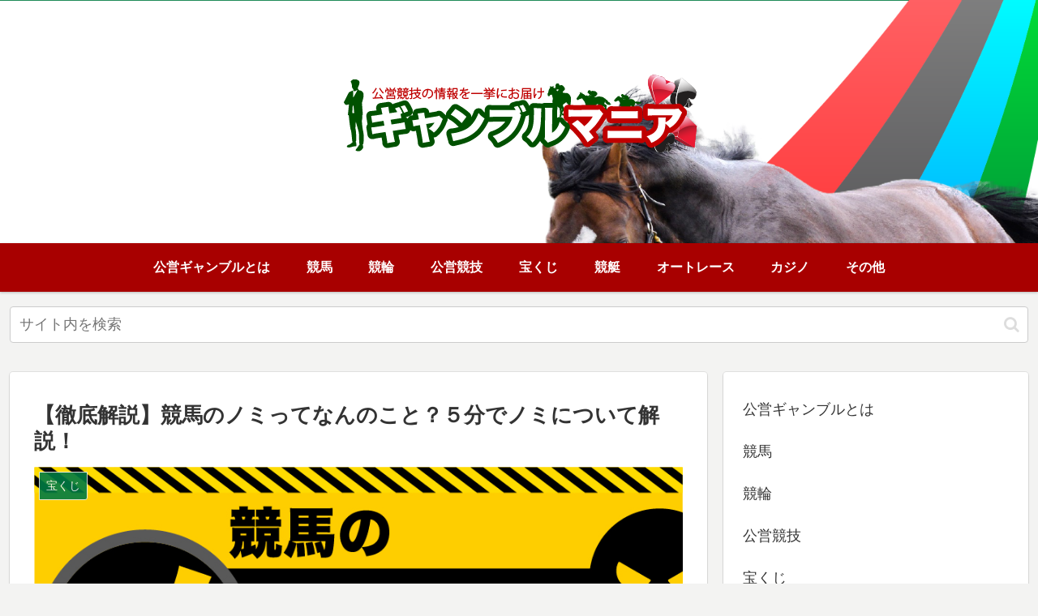

--- FILE ---
content_type: text/html; charset=UTF-8
request_url: https://gammani.net/takarakuji/nomikoui/
body_size: 25535
content:
<!doctype html><html dir="ltr" lang="ja" prefix="og: https://ogp.me/ns#"><head><meta charset="utf-8"><meta http-equiv="X-UA-Compatible" content="IE=edge"><meta name="viewport" content="width=device-width, initial-scale=1.0, viewport-fit=cover"/><link rel="preconnect dns-prefetch" href="//www.googletagmanager.com"><link rel="preconnect dns-prefetch" href="//www.google-analytics.com"><link rel="preconnect dns-prefetch" href="//ajax.googleapis.com"><link rel="preconnect dns-prefetch" href="//cdnjs.cloudflare.com"><link rel="preconnect dns-prefetch" href="//pagead2.googlesyndication.com"><link rel="preconnect dns-prefetch" href="//googleads.g.doubleclick.net"><link rel="preconnect dns-prefetch" href="//tpc.googlesyndication.com"><link rel="preconnect dns-prefetch" href="//ad.doubleclick.net"><link rel="preconnect dns-prefetch" href="//www.gstatic.com"><link rel="preconnect dns-prefetch" href="//cse.google.com"><link rel="preconnect dns-prefetch" href="//fonts.gstatic.com"><link rel="preconnect dns-prefetch" href="//fonts.googleapis.com"><link rel="preconnect dns-prefetch" href="//cms.quantserve.com"><link rel="preconnect dns-prefetch" href="//secure.gravatar.com"><link rel="preconnect dns-prefetch" href="//cdn.syndication.twimg.com"><link rel="preconnect dns-prefetch" href="//cdn.jsdelivr.net"><link rel="preconnect dns-prefetch" href="//images-fe.ssl-images-amazon.com"><link rel="preconnect dns-prefetch" href="//completion.amazon.com"><link rel="preconnect dns-prefetch" href="//m.media-amazon.com"><link rel="preconnect dns-prefetch" href="//i.moshimo.com"><link rel="preconnect dns-prefetch" href="//aml.valuecommerce.com"><link rel="preconnect dns-prefetch" href="//dalc.valuecommerce.com"><link rel="preconnect dns-prefetch" href="//dalb.valuecommerce.com"><title>【徹底解説】競馬のノミってなんのこと？５分でノミについて解説！ - GAMMANI 【ギャンマニ 】</title><meta name="description" content="競馬にはよく特有の単語が多く使われています。 その中でも特に使われているのが「ノミ行為」という言葉。 ではこの" /><meta name="robots" content="max-image-preview:large" /><meta name="author" content="ギャンブル田中"/><link rel="canonical" href="https://gammani.net/takarakuji/nomikoui/" /><meta name="generator" content="All in One SEO (AIOSEO) 4.8.2" /><meta property="og:locale" content="ja_JP" /><meta property="og:site_name" content="GAMMANI 【ギャンマニ 】 - 公営競技の情報を一挙にお届け" /><meta property="og:type" content="article" /><meta property="og:title" content="【徹底解説】競馬のノミってなんのこと？５分でノミについて解説！ - GAMMANI 【ギャンマニ 】" /><meta property="og:description" content="競馬にはよく特有の単語が多く使われています。 その中でも特に使われているのが「ノミ行為」という言葉。 ではこの" /><meta property="og:url" content="https://gammani.net/takarakuji/nomikoui/" /><meta property="article:published_time" content="2021-01-07T09:33:17+00:00" /><meta property="article:modified_time" content="2021-01-07T09:33:17+00:00" /><meta name="twitter:card" content="summary" /><meta name="twitter:title" content="【徹底解説】競馬のノミってなんのこと？５分でノミについて解説！ - GAMMANI 【ギャンマニ 】" /><meta name="twitter:description" content="競馬にはよく特有の単語が多く使われています。 その中でも特に使われているのが「ノミ行為」という言葉。 ではこの" /> <script type="application/ld+json" class="aioseo-schema">{"@context":"https:\/\/schema.org","@graph":[{"@type":"BlogPosting","@id":"https:\/\/gammani.net\/takarakuji\/nomikoui\/#blogposting","name":"\u3010\u5fb9\u5e95\u89e3\u8aac\u3011\u7af6\u99ac\u306e\u30ce\u30df\u3063\u3066\u306a\u3093\u306e\u3053\u3068\uff1f\uff15\u5206\u3067\u30ce\u30df\u306b\u3064\u3044\u3066\u89e3\u8aac\uff01 - GAMMANI \u3010\u30ae\u30e3\u30f3\u30de\u30cb \u3011","headline":"\u3010\u5fb9\u5e95\u89e3\u8aac\u3011\u7af6\u99ac\u306e\u30ce\u30df\u3063\u3066\u306a\u3093\u306e\u3053\u3068\uff1f\uff15\u5206\u3067\u30ce\u30df\u306b\u3064\u3044\u3066\u89e3\u8aac\uff01","author":{"@id":"https:\/\/gammani.net\/author\/gammani\/#author"},"publisher":{"@id":"https:\/\/gammani.net\/#organization"},"image":{"@type":"ImageObject","url":"https:\/\/gammani.net\/wp-content\/uploads\/2021\/01\/d4a2aa9323a1ce896aa30242fbfe0872-1.jpg","width":891,"height":501,"caption":"\u30a2\u30a4\u30ad\u30e3\u30c3\u30c1"},"datePublished":"2021-01-07T18:33:17+09:00","dateModified":"2021-01-07T18:33:17+09:00","inLanguage":"ja","mainEntityOfPage":{"@id":"https:\/\/gammani.net\/takarakuji\/nomikoui\/#webpage"},"isPartOf":{"@id":"https:\/\/gammani.net\/takarakuji\/nomikoui\/#webpage"},"articleSection":"\u5b9d\u304f\u3058"},{"@type":"BreadcrumbList","@id":"https:\/\/gammani.net\/takarakuji\/nomikoui\/#breadcrumblist","itemListElement":[{"@type":"ListItem","@id":"https:\/\/gammani.net\/#listItem","position":1,"name":"\u5bb6","item":"https:\/\/gammani.net\/","nextItem":{"@type":"ListItem","@id":"https:\/\/gammani.net\/category\/takarakuji\/#listItem","name":"\u5b9d\u304f\u3058"}},{"@type":"ListItem","@id":"https:\/\/gammani.net\/category\/takarakuji\/#listItem","position":2,"name":"\u5b9d\u304f\u3058","item":"https:\/\/gammani.net\/category\/takarakuji\/","nextItem":{"@type":"ListItem","@id":"https:\/\/gammani.net\/takarakuji\/nomikoui\/#listItem","name":"\u3010\u5fb9\u5e95\u89e3\u8aac\u3011\u7af6\u99ac\u306e\u30ce\u30df\u3063\u3066\u306a\u3093\u306e\u3053\u3068\uff1f\uff15\u5206\u3067\u30ce\u30df\u306b\u3064\u3044\u3066\u89e3\u8aac\uff01"},"previousItem":{"@type":"ListItem","@id":"https:\/\/gammani.net\/#listItem","name":"\u5bb6"}},{"@type":"ListItem","@id":"https:\/\/gammani.net\/takarakuji\/nomikoui\/#listItem","position":3,"name":"\u3010\u5fb9\u5e95\u89e3\u8aac\u3011\u7af6\u99ac\u306e\u30ce\u30df\u3063\u3066\u306a\u3093\u306e\u3053\u3068\uff1f\uff15\u5206\u3067\u30ce\u30df\u306b\u3064\u3044\u3066\u89e3\u8aac\uff01","previousItem":{"@type":"ListItem","@id":"https:\/\/gammani.net\/category\/takarakuji\/#listItem","name":"\u5b9d\u304f\u3058"}}]},{"@type":"Organization","@id":"https:\/\/gammani.net\/#organization","name":"GAMMANI \u3010\u30ae\u30e3\u30f3\u30de\u30cb \u3011","description":"\u516c\u55b6\u7af6\u6280\u306e\u60c5\u5831\u3092\u4e00\u6319\u306b\u304a\u5c4a\u3051","url":"https:\/\/gammani.net\/"},{"@type":"Person","@id":"https:\/\/gammani.net\/author\/gammani\/#author","url":"https:\/\/gammani.net\/author\/gammani\/","name":"\u30ae\u30e3\u30f3\u30d6\u30eb\u7530\u4e2d","image":{"@type":"ImageObject","@id":"https:\/\/gammani.net\/takarakuji\/nomikoui\/#authorImage","url":"https:\/\/secure.gravatar.com\/avatar\/cac37c0905d59efb5821aedbdc9f324b?s=96&d=blank&r=g","width":96,"height":96,"caption":"\u30ae\u30e3\u30f3\u30d6\u30eb\u7530\u4e2d"}},{"@type":"WebPage","@id":"https:\/\/gammani.net\/takarakuji\/nomikoui\/#webpage","url":"https:\/\/gammani.net\/takarakuji\/nomikoui\/","name":"\u3010\u5fb9\u5e95\u89e3\u8aac\u3011\u7af6\u99ac\u306e\u30ce\u30df\u3063\u3066\u306a\u3093\u306e\u3053\u3068\uff1f\uff15\u5206\u3067\u30ce\u30df\u306b\u3064\u3044\u3066\u89e3\u8aac\uff01 - GAMMANI \u3010\u30ae\u30e3\u30f3\u30de\u30cb \u3011","description":"\u7af6\u99ac\u306b\u306f\u3088\u304f\u7279\u6709\u306e\u5358\u8a9e\u304c\u591a\u304f\u4f7f\u308f\u308c\u3066\u3044\u307e\u3059\u3002 \u305d\u306e\u4e2d\u3067\u3082\u7279\u306b\u4f7f\u308f\u308c\u3066\u3044\u308b\u306e\u304c\u300c\u30ce\u30df\u884c\u70ba\u300d\u3068\u3044\u3046\u8a00\u8449\u3002 \u3067\u306f\u3053\u306e","inLanguage":"ja","isPartOf":{"@id":"https:\/\/gammani.net\/#website"},"breadcrumb":{"@id":"https:\/\/gammani.net\/takarakuji\/nomikoui\/#breadcrumblist"},"author":{"@id":"https:\/\/gammani.net\/author\/gammani\/#author"},"creator":{"@id":"https:\/\/gammani.net\/author\/gammani\/#author"},"image":{"@type":"ImageObject","url":"https:\/\/gammani.net\/wp-content\/uploads\/2021\/01\/d4a2aa9323a1ce896aa30242fbfe0872-1.jpg","@id":"https:\/\/gammani.net\/takarakuji\/nomikoui\/#mainImage","width":891,"height":501,"caption":"\u30a2\u30a4\u30ad\u30e3\u30c3\u30c1"},"primaryImageOfPage":{"@id":"https:\/\/gammani.net\/takarakuji\/nomikoui\/#mainImage"},"datePublished":"2021-01-07T18:33:17+09:00","dateModified":"2021-01-07T18:33:17+09:00"},{"@type":"WebSite","@id":"https:\/\/gammani.net\/#website","url":"https:\/\/gammani.net\/","name":"GAMMANI \u3010\u30ae\u30e3\u30f3\u30de\u30cb \u3011","description":"\u516c\u55b6\u7af6\u6280\u306e\u60c5\u5831\u3092\u4e00\u6319\u306b\u304a\u5c4a\u3051","inLanguage":"ja","publisher":{"@id":"https:\/\/gammani.net\/#organization"}}]}</script> <meta property="og:type" content="article"><meta property="og:description" content="競馬にはよく特有の単語が多く使われています。その中でも特に使われているのが「ノミ行為」という言葉。ではこの「ノミ」の意味ってご存知ですか？？ なんとなく悪いことだという認識はあっても、おそらく競馬を始めたばかりの方はわからないと思います。 "><meta property="og:title" content="【徹底解説】競馬のノミってなんのこと？５分でノミについて解説！"><meta property="og:url" content="https://gammani.net/takarakuji/nomikoui/"><meta property="og:image" content="https://gammani.net/wp-content/uploads/2021/01/d4a2aa9323a1ce896aa30242fbfe0872-1.jpg"><meta property="og:site_name" content="GAMMANI 【ギャンマニ 】"><meta property="og:locale" content="ja_JP"><meta property="article:published_time" content="2021-01-07T18:33:17+09:00" /><meta property="article:modified_time" content="2021-01-07T18:33:17+09:00" /><meta property="article:section" content="宝くじ"><meta name="twitter:card" content="summary"><meta property="twitter:description" content="競馬にはよく特有の単語が多く使われています。その中でも特に使われているのが「ノミ行為」という言葉。ではこの「ノミ」の意味ってご存知ですか？？ なんとなく悪いことだという認識はあっても、おそらく競馬を始めたばかりの方はわからないと思います。 "><meta property="twitter:title" content="【徹底解説】競馬のノミってなんのこと？５分でノミについて解説！"><meta property="twitter:url" content="https://gammani.net/takarakuji/nomikoui/"><meta name="twitter:image" content="https://gammani.net/wp-content/uploads/2021/01/d4a2aa9323a1ce896aa30242fbfe0872-1.jpg"><meta name="twitter:domain" content="gammani.net"><link rel='dns-prefetch' href='//ajax.googleapis.com' /><link rel='dns-prefetch' href='//cdnjs.cloudflare.com' /><link rel='dns-prefetch' href='//s.w.org' /><link rel="alternate" type="application/rss+xml" title="GAMMANI 【ギャンマニ 】 &raquo; フィード" href="https://gammani.net/feed/" /><link rel="alternate" type="application/rss+xml" title="GAMMANI 【ギャンマニ 】 &raquo; コメントフィード" href="https://gammani.net/comments/feed/" /><link rel="alternate" type="application/rss+xml" title="GAMMANI 【ギャンマニ 】 &raquo; 【徹底解説】競馬のノミってなんのこと？５分でノミについて解説！ のコメントのフィード" href="https://gammani.net/takarakuji/nomikoui/feed/" /><meta name="description" content="競馬にはよく特有の単語が多く使われています。その中でも特に使われているのが「ノミ行為」という言葉。ではこの「ノミ」の意味ってご存知ですか？？ なんとなく悪いことだという認識はあっても、おそらく競馬を始めたばかりの方はわからないと思います。 ここでは競馬初心者のあなたのために「ノミ」についてサクッとわかりやすく解説していきます！覚えておくと競馬の話がさらにわかりやすくなると思いますよ！　　　　　 ノミとは？競馬" /><link rel='stylesheet' id='cocoon-style-css'  href='https://gammani.net/wp-content/cache/autoptimize/autoptimize_single_90f1d613e1431eab26c38edb698a293d.php?ver=5.4.18&#038;fver=20200707060706' media='all' /><link rel='stylesheet' id='cocoon-keyframes-css'  href='https://gammani.net/wp-content/cache/autoptimize/autoptimize_single_5901dd6d92630749b9a2548cc5e46dc0.php?ver=5.4.18&#038;fver=20200707060706' media='all' /><link rel='stylesheet' id='font-awesome-style-css'  href='https://gammani.net/wp-content/themes/cocoon-master/webfonts/fontawesome/css/font-awesome.min.css?ver=5.4.18&#038;fver=20200707060705' media='all' /><link rel='stylesheet' id='icomoon-style-css'  href='https://gammani.net/wp-content/cache/autoptimize/autoptimize_single_d9fcb3c3df3d5cf00e416edad0264912.php?ver=5.4.18&#038;fver=20200707060706' media='all' /><link rel='stylesheet' id='baguettebox-style-css'  href='https://gammani.net/wp-content/themes/cocoon-master/plugins/baguettebox/dist/baguetteBox.min.css?ver=5.4.18&#038;fver=20200707060704' media='all' /><link rel='stylesheet' id='cocoon-skin-style-css'  href='https://gammani.net/wp-content/cache/autoptimize/autoptimize_single_f97d51fa04e473be198fa1a8969930ba.php?ver=5.4.18' media='all' /><style id='cocoon-skin-style-inline-css'>@media screen and (max-width:480px){.page-body,.menu-content{font-size:16px}}.header .header-in{min-height:300px}.header{background-image:url(http://gammani.net/wp-content/uploads/2019/11/eyecatch-2.png)}#header-container .navi,#navi .navi-in>.menu-header .sub-menu{background-color:#a80000}#navi .navi-in a,#navi .navi-in a:hover{color:#fff}#navi .navi-in a:hover{background-color:rgba(255,255,255,.2)}.main{width:860px}.sidebar{width:376px}@media screen and (max-width:1260px){.wrap{width:auto}.main,.sidebar,.sidebar-left .main,.sidebar-left .sidebar{margin:0 .5%}.main{width:67%}.sidebar{padding:10px;width:30%}.entry-card-thumb{width:38%}.entry-card-content{margin-left:40%}}body::after{content:url(https://gammani.net/wp-content/themes/cocoon-master/lib/analytics/access.php?post_id=1612&post_type=post);visibility:hidden;position:absolute;bottom:0;right:0;width:1px;height:1px;overflow:hidden}.toc-checkbox{display:none}.toc-content{visibility:hidden;height:0;opacity:.2;transition:all .5s ease-out}.toc-checkbox:checked~.toc-content{visibility:visible;padding-top:.6em;height:100%;opacity:1}.toc-title::after{content:'[開く]';margin-left:.5em;cursor:pointer;font-size:.8em}.toc-title:hover::after{text-decoration:underline}.toc-checkbox:checked+.toc-title::after{content:'[閉じる]'}#respond{display:none}#navi .navi-in>ul>li{width:auto}#navi .navi-in>ul>li>a{padding:0 1.4em}.entry-content>*,.demo .entry-content p{line-height:1.8}.entry-content>*,.demo .entry-content p{margin-top:1.4em;margin-bottom:1.4em}.entry-content>.micro-top{margin-bottom:-1.54em}.entry-content>.micro-balloon{margin-bottom:-1.12em}.entry-content>.micro-bottom{margin-top:-1.54em}.entry-content>.micro-bottom.micro-balloon{margin-top:-1.12em;margin-bottom:1.4em}.blank-box.bb-key-color{border-color:#19448e}.iic-key-color li::before{color:#19448e}.blank-box.bb-tab.bb-key-color::before{background-color:#19448e}.tb-key-color .toggle-button{border:1px solid #19448e;background:#19448e;color:#fff}.tb-key-color .toggle-button::before{color:#ccc}.tb-key-color .toggle-checkbox:checked~.toggle-content{border-color:#19448e}.cb-key-color.caption-box{border-color:#19448e}.cb-key-color .caption-box-label{background-color:#19448e;color:#fff}.tcb-key-color .tab-caption-box-label{background-color:#19448e;color:#fff}.tcb-key-color .tab-caption-box-content{border-color:#19448e}.lb-key-color .label-box-content{border-color:#19448e}.mc-key-color{background-color:#19448e;color:#fff;border:0}.mc-key-color.micro-bottom::after{border-bottom-color:#19448e;border-top-color:transparent}.mc-key-color::before{border-top-color:transparent;border-bottom-color:transparent}.mc-key-color::after{border-top-color:#19448e}.btn-key-color,.btn-wrap.btn-wrap-key-color>a{background-color:#19448e}.has-text-color.has-key-color-color{color:#19448e}.has-background.has-key-color-background-color{background-color:#19448e}.article.page-body,body#tinymce.wp-editor{background-color:#fff}.article.page-body,.editor-post-title__block .editor-post-title__input,body#tinymce.wp-editor{color:#333}.body .has-key-color-background-color{background-color:#19448e}.body .has-key-color-color{color:#19448e}.body .has-key-color-border-color{border-color:#19448e}.btn-wrap.has-key-color-background-color>a{background-color:#19448e}.btn-wrap.has-key-color-color>a{color:#19448e}.btn-wrap.has-key-color-border-color>a{border-color:#19448e}.bb-tab.has-key-color-border-color .bb-label{background-color:#19448e}.toggle-wrap.has-key-color-border-color .toggle-button{background-color:#19448e}.toggle-wrap.has-key-color-border-color .toggle-button,.toggle-wrap.has-key-color-border-color .toggle-content{border-color:#19448e}.iconlist-box.has-key-color-icon-color li::before{color:#19448e}.micro-balloon.has-key-color-background-color{background-color:#19448e;border-color:transparent}.micro-balloon.has-key-color-background-color.micro-bottom::after{border-bottom-color:#19448e;border-top-color:transparent}.micro-balloon.has-key-color-background-color::before{border-top-color:transparent;border-bottom-color:transparent}.micro-balloon.has-key-color-background-color::after{border-top-color:#19448e}.micro-balloon.has-border-color.has-key-color-border-color{border-color:#19448e}.micro-balloon.micro-top.has-key-color-border-color::before{border-top-color:#19448e}.micro-balloon.micro-bottom.has-key-color-border-color::before{border-bottom-color:#19448e}.caption-box.has-key-color-border-color .box-label{background-color:#19448e}.tab-caption-box.has-key-color-border-color .box-label{background-color:#19448e}.tab-caption-box.has-key-color-border-color .box-content{border-color:#19448e}.tab-caption-box.has-key-color-background-color .box-content{background-color:#19448e}.label-box.has-key-color-border-color .box-content{border-color:#19448e}.label-box.has-key-color-background-color .box-content{background-color:#19448e}.sbp-l .speech-balloon.has-key-color-border-color::before{border-right-color:#19448e}.sbp-r .speech-balloon.has-key-color-border-color::before{border-left-color:#19448e}.sbp-l .speech-balloon.has-key-color-background-color::after{border-right-color:#19448e}.sbp-r .speech-balloon.has-key-color-background-color::after{border-left-color:#19448e}.sbs-line.sbp-r .speech-balloon.has-key-color-background-color{background-color:#19448e}.sbs-line.sbp-r .speech-balloon.has-key-color-border-color{border-color:#19448e}.speech-wrap.sbs-think .speech-balloon.has-key-color-border-color::before,.speech-wrap.sbs-think .speech-balloon.has-key-color-border-color::after{border-color:#19448e}.sbs-think .speech-balloon.has-key-color-background-color::before,.sbs-think .speech-balloon.has-key-color-background-color::after{background-color:#19448e}.timeline-box.has-key-color-point-color .timeline-item::before{background-color:#19448e}.body .has-red-background-color{background-color:#e60033}.body .has-red-color{color:#e60033}.body .has-red-border-color{border-color:#e60033}.btn-wrap.has-red-background-color>a{background-color:#e60033}.btn-wrap.has-red-color>a{color:#e60033}.btn-wrap.has-red-border-color>a{border-color:#e60033}.bb-tab.has-red-border-color .bb-label{background-color:#e60033}.toggle-wrap.has-red-border-color .toggle-button{background-color:#e60033}.toggle-wrap.has-red-border-color .toggle-button,.toggle-wrap.has-red-border-color .toggle-content{border-color:#e60033}.iconlist-box.has-red-icon-color li::before{color:#e60033}.micro-balloon.has-red-background-color{background-color:#e60033;border-color:transparent}.micro-balloon.has-red-background-color.micro-bottom::after{border-bottom-color:#e60033;border-top-color:transparent}.micro-balloon.has-red-background-color::before{border-top-color:transparent;border-bottom-color:transparent}.micro-balloon.has-red-background-color::after{border-top-color:#e60033}.micro-balloon.has-border-color.has-red-border-color{border-color:#e60033}.micro-balloon.micro-top.has-red-border-color::before{border-top-color:#e60033}.micro-balloon.micro-bottom.has-red-border-color::before{border-bottom-color:#e60033}.caption-box.has-red-border-color .box-label{background-color:#e60033}.tab-caption-box.has-red-border-color .box-label{background-color:#e60033}.tab-caption-box.has-red-border-color .box-content{border-color:#e60033}.tab-caption-box.has-red-background-color .box-content{background-color:#e60033}.label-box.has-red-border-color .box-content{border-color:#e60033}.label-box.has-red-background-color .box-content{background-color:#e60033}.sbp-l .speech-balloon.has-red-border-color::before{border-right-color:#e60033}.sbp-r .speech-balloon.has-red-border-color::before{border-left-color:#e60033}.sbp-l .speech-balloon.has-red-background-color::after{border-right-color:#e60033}.sbp-r .speech-balloon.has-red-background-color::after{border-left-color:#e60033}.sbs-line.sbp-r .speech-balloon.has-red-background-color{background-color:#e60033}.sbs-line.sbp-r .speech-balloon.has-red-border-color{border-color:#e60033}.speech-wrap.sbs-think .speech-balloon.has-red-border-color::before,.speech-wrap.sbs-think .speech-balloon.has-red-border-color::after{border-color:#e60033}.sbs-think .speech-balloon.has-red-background-color::before,.sbs-think .speech-balloon.has-red-background-color::after{background-color:#e60033}.timeline-box.has-red-point-color .timeline-item::before{background-color:#e60033}.body .has-pink-background-color{background-color:#e95295}.body .has-pink-color{color:#e95295}.body .has-pink-border-color{border-color:#e95295}.btn-wrap.has-pink-background-color>a{background-color:#e95295}.btn-wrap.has-pink-color>a{color:#e95295}.btn-wrap.has-pink-border-color>a{border-color:#e95295}.bb-tab.has-pink-border-color .bb-label{background-color:#e95295}.toggle-wrap.has-pink-border-color .toggle-button{background-color:#e95295}.toggle-wrap.has-pink-border-color .toggle-button,.toggle-wrap.has-pink-border-color .toggle-content{border-color:#e95295}.iconlist-box.has-pink-icon-color li::before{color:#e95295}.micro-balloon.has-pink-background-color{background-color:#e95295;border-color:transparent}.micro-balloon.has-pink-background-color.micro-bottom::after{border-bottom-color:#e95295;border-top-color:transparent}.micro-balloon.has-pink-background-color::before{border-top-color:transparent;border-bottom-color:transparent}.micro-balloon.has-pink-background-color::after{border-top-color:#e95295}.micro-balloon.has-border-color.has-pink-border-color{border-color:#e95295}.micro-balloon.micro-top.has-pink-border-color::before{border-top-color:#e95295}.micro-balloon.micro-bottom.has-pink-border-color::before{border-bottom-color:#e95295}.caption-box.has-pink-border-color .box-label{background-color:#e95295}.tab-caption-box.has-pink-border-color .box-label{background-color:#e95295}.tab-caption-box.has-pink-border-color .box-content{border-color:#e95295}.tab-caption-box.has-pink-background-color .box-content{background-color:#e95295}.label-box.has-pink-border-color .box-content{border-color:#e95295}.label-box.has-pink-background-color .box-content{background-color:#e95295}.sbp-l .speech-balloon.has-pink-border-color::before{border-right-color:#e95295}.sbp-r .speech-balloon.has-pink-border-color::before{border-left-color:#e95295}.sbp-l .speech-balloon.has-pink-background-color::after{border-right-color:#e95295}.sbp-r .speech-balloon.has-pink-background-color::after{border-left-color:#e95295}.sbs-line.sbp-r .speech-balloon.has-pink-background-color{background-color:#e95295}.sbs-line.sbp-r .speech-balloon.has-pink-border-color{border-color:#e95295}.speech-wrap.sbs-think .speech-balloon.has-pink-border-color::before,.speech-wrap.sbs-think .speech-balloon.has-pink-border-color::after{border-color:#e95295}.sbs-think .speech-balloon.has-pink-background-color::before,.sbs-think .speech-balloon.has-pink-background-color::after{background-color:#e95295}.timeline-box.has-pink-point-color .timeline-item::before{background-color:#e95295}.body .has-purple-background-color{background-color:#884898}.body .has-purple-color{color:#884898}.body .has-purple-border-color{border-color:#884898}.btn-wrap.has-purple-background-color>a{background-color:#884898}.btn-wrap.has-purple-color>a{color:#884898}.btn-wrap.has-purple-border-color>a{border-color:#884898}.bb-tab.has-purple-border-color .bb-label{background-color:#884898}.toggle-wrap.has-purple-border-color .toggle-button{background-color:#884898}.toggle-wrap.has-purple-border-color .toggle-button,.toggle-wrap.has-purple-border-color .toggle-content{border-color:#884898}.iconlist-box.has-purple-icon-color li::before{color:#884898}.micro-balloon.has-purple-background-color{background-color:#884898;border-color:transparent}.micro-balloon.has-purple-background-color.micro-bottom::after{border-bottom-color:#884898;border-top-color:transparent}.micro-balloon.has-purple-background-color::before{border-top-color:transparent;border-bottom-color:transparent}.micro-balloon.has-purple-background-color::after{border-top-color:#884898}.micro-balloon.has-border-color.has-purple-border-color{border-color:#884898}.micro-balloon.micro-top.has-purple-border-color::before{border-top-color:#884898}.micro-balloon.micro-bottom.has-purple-border-color::before{border-bottom-color:#884898}.caption-box.has-purple-border-color .box-label{background-color:#884898}.tab-caption-box.has-purple-border-color .box-label{background-color:#884898}.tab-caption-box.has-purple-border-color .box-content{border-color:#884898}.tab-caption-box.has-purple-background-color .box-content{background-color:#884898}.label-box.has-purple-border-color .box-content{border-color:#884898}.label-box.has-purple-background-color .box-content{background-color:#884898}.sbp-l .speech-balloon.has-purple-border-color::before{border-right-color:#884898}.sbp-r .speech-balloon.has-purple-border-color::before{border-left-color:#884898}.sbp-l .speech-balloon.has-purple-background-color::after{border-right-color:#884898}.sbp-r .speech-balloon.has-purple-background-color::after{border-left-color:#884898}.sbs-line.sbp-r .speech-balloon.has-purple-background-color{background-color:#884898}.sbs-line.sbp-r .speech-balloon.has-purple-border-color{border-color:#884898}.speech-wrap.sbs-think .speech-balloon.has-purple-border-color::before,.speech-wrap.sbs-think .speech-balloon.has-purple-border-color::after{border-color:#884898}.sbs-think .speech-balloon.has-purple-background-color::before,.sbs-think .speech-balloon.has-purple-background-color::after{background-color:#884898}.timeline-box.has-purple-point-color .timeline-item::before{background-color:#884898}.body .has-deep-background-color{background-color:#55295b}.body .has-deep-color{color:#55295b}.body .has-deep-border-color{border-color:#55295b}.btn-wrap.has-deep-background-color>a{background-color:#55295b}.btn-wrap.has-deep-color>a{color:#55295b}.btn-wrap.has-deep-border-color>a{border-color:#55295b}.bb-tab.has-deep-border-color .bb-label{background-color:#55295b}.toggle-wrap.has-deep-border-color .toggle-button{background-color:#55295b}.toggle-wrap.has-deep-border-color .toggle-button,.toggle-wrap.has-deep-border-color .toggle-content{border-color:#55295b}.iconlist-box.has-deep-icon-color li::before{color:#55295b}.micro-balloon.has-deep-background-color{background-color:#55295b;border-color:transparent}.micro-balloon.has-deep-background-color.micro-bottom::after{border-bottom-color:#55295b;border-top-color:transparent}.micro-balloon.has-deep-background-color::before{border-top-color:transparent;border-bottom-color:transparent}.micro-balloon.has-deep-background-color::after{border-top-color:#55295b}.micro-balloon.has-border-color.has-deep-border-color{border-color:#55295b}.micro-balloon.micro-top.has-deep-border-color::before{border-top-color:#55295b}.micro-balloon.micro-bottom.has-deep-border-color::before{border-bottom-color:#55295b}.caption-box.has-deep-border-color .box-label{background-color:#55295b}.tab-caption-box.has-deep-border-color .box-label{background-color:#55295b}.tab-caption-box.has-deep-border-color .box-content{border-color:#55295b}.tab-caption-box.has-deep-background-color .box-content{background-color:#55295b}.label-box.has-deep-border-color .box-content{border-color:#55295b}.label-box.has-deep-background-color .box-content{background-color:#55295b}.sbp-l .speech-balloon.has-deep-border-color::before{border-right-color:#55295b}.sbp-r .speech-balloon.has-deep-border-color::before{border-left-color:#55295b}.sbp-l .speech-balloon.has-deep-background-color::after{border-right-color:#55295b}.sbp-r .speech-balloon.has-deep-background-color::after{border-left-color:#55295b}.sbs-line.sbp-r .speech-balloon.has-deep-background-color{background-color:#55295b}.sbs-line.sbp-r .speech-balloon.has-deep-border-color{border-color:#55295b}.speech-wrap.sbs-think .speech-balloon.has-deep-border-color::before,.speech-wrap.sbs-think .speech-balloon.has-deep-border-color::after{border-color:#55295b}.sbs-think .speech-balloon.has-deep-background-color::before,.sbs-think .speech-balloon.has-deep-background-color::after{background-color:#55295b}.timeline-box.has-deep-point-color .timeline-item::before{background-color:#55295b}.body .has-indigo-background-color{background-color:#1e50a2}.body .has-indigo-color{color:#1e50a2}.body .has-indigo-border-color{border-color:#1e50a2}.btn-wrap.has-indigo-background-color>a{background-color:#1e50a2}.btn-wrap.has-indigo-color>a{color:#1e50a2}.btn-wrap.has-indigo-border-color>a{border-color:#1e50a2}.bb-tab.has-indigo-border-color .bb-label{background-color:#1e50a2}.toggle-wrap.has-indigo-border-color .toggle-button{background-color:#1e50a2}.toggle-wrap.has-indigo-border-color .toggle-button,.toggle-wrap.has-indigo-border-color .toggle-content{border-color:#1e50a2}.iconlist-box.has-indigo-icon-color li::before{color:#1e50a2}.micro-balloon.has-indigo-background-color{background-color:#1e50a2;border-color:transparent}.micro-balloon.has-indigo-background-color.micro-bottom::after{border-bottom-color:#1e50a2;border-top-color:transparent}.micro-balloon.has-indigo-background-color::before{border-top-color:transparent;border-bottom-color:transparent}.micro-balloon.has-indigo-background-color::after{border-top-color:#1e50a2}.micro-balloon.has-border-color.has-indigo-border-color{border-color:#1e50a2}.micro-balloon.micro-top.has-indigo-border-color::before{border-top-color:#1e50a2}.micro-balloon.micro-bottom.has-indigo-border-color::before{border-bottom-color:#1e50a2}.caption-box.has-indigo-border-color .box-label{background-color:#1e50a2}.tab-caption-box.has-indigo-border-color .box-label{background-color:#1e50a2}.tab-caption-box.has-indigo-border-color .box-content{border-color:#1e50a2}.tab-caption-box.has-indigo-background-color .box-content{background-color:#1e50a2}.label-box.has-indigo-border-color .box-content{border-color:#1e50a2}.label-box.has-indigo-background-color .box-content{background-color:#1e50a2}.sbp-l .speech-balloon.has-indigo-border-color::before{border-right-color:#1e50a2}.sbp-r .speech-balloon.has-indigo-border-color::before{border-left-color:#1e50a2}.sbp-l .speech-balloon.has-indigo-background-color::after{border-right-color:#1e50a2}.sbp-r .speech-balloon.has-indigo-background-color::after{border-left-color:#1e50a2}.sbs-line.sbp-r .speech-balloon.has-indigo-background-color{background-color:#1e50a2}.sbs-line.sbp-r .speech-balloon.has-indigo-border-color{border-color:#1e50a2}.speech-wrap.sbs-think .speech-balloon.has-indigo-border-color::before,.speech-wrap.sbs-think .speech-balloon.has-indigo-border-color::after{border-color:#1e50a2}.sbs-think .speech-balloon.has-indigo-background-color::before,.sbs-think .speech-balloon.has-indigo-background-color::after{background-color:#1e50a2}.timeline-box.has-indigo-point-color .timeline-item::before{background-color:#1e50a2}.body .has-blue-background-color{background-color:#0095d9}.body .has-blue-color{color:#0095d9}.body .has-blue-border-color{border-color:#0095d9}.btn-wrap.has-blue-background-color>a{background-color:#0095d9}.btn-wrap.has-blue-color>a{color:#0095d9}.btn-wrap.has-blue-border-color>a{border-color:#0095d9}.bb-tab.has-blue-border-color .bb-label{background-color:#0095d9}.toggle-wrap.has-blue-border-color .toggle-button{background-color:#0095d9}.toggle-wrap.has-blue-border-color .toggle-button,.toggle-wrap.has-blue-border-color .toggle-content{border-color:#0095d9}.iconlist-box.has-blue-icon-color li::before{color:#0095d9}.micro-balloon.has-blue-background-color{background-color:#0095d9;border-color:transparent}.micro-balloon.has-blue-background-color.micro-bottom::after{border-bottom-color:#0095d9;border-top-color:transparent}.micro-balloon.has-blue-background-color::before{border-top-color:transparent;border-bottom-color:transparent}.micro-balloon.has-blue-background-color::after{border-top-color:#0095d9}.micro-balloon.has-border-color.has-blue-border-color{border-color:#0095d9}.micro-balloon.micro-top.has-blue-border-color::before{border-top-color:#0095d9}.micro-balloon.micro-bottom.has-blue-border-color::before{border-bottom-color:#0095d9}.caption-box.has-blue-border-color .box-label{background-color:#0095d9}.tab-caption-box.has-blue-border-color .box-label{background-color:#0095d9}.tab-caption-box.has-blue-border-color .box-content{border-color:#0095d9}.tab-caption-box.has-blue-background-color .box-content{background-color:#0095d9}.label-box.has-blue-border-color .box-content{border-color:#0095d9}.label-box.has-blue-background-color .box-content{background-color:#0095d9}.sbp-l .speech-balloon.has-blue-border-color::before{border-right-color:#0095d9}.sbp-r .speech-balloon.has-blue-border-color::before{border-left-color:#0095d9}.sbp-l .speech-balloon.has-blue-background-color::after{border-right-color:#0095d9}.sbp-r .speech-balloon.has-blue-background-color::after{border-left-color:#0095d9}.sbs-line.sbp-r .speech-balloon.has-blue-background-color{background-color:#0095d9}.sbs-line.sbp-r .speech-balloon.has-blue-border-color{border-color:#0095d9}.speech-wrap.sbs-think .speech-balloon.has-blue-border-color::before,.speech-wrap.sbs-think .speech-balloon.has-blue-border-color::after{border-color:#0095d9}.sbs-think .speech-balloon.has-blue-background-color::before,.sbs-think .speech-balloon.has-blue-background-color::after{background-color:#0095d9}.timeline-box.has-blue-point-color .timeline-item::before{background-color:#0095d9}.body .has-light-blue-background-color{background-color:#2ca9e1}.body .has-light-blue-color{color:#2ca9e1}.body .has-light-blue-border-color{border-color:#2ca9e1}.btn-wrap.has-light-blue-background-color>a{background-color:#2ca9e1}.btn-wrap.has-light-blue-color>a{color:#2ca9e1}.btn-wrap.has-light-blue-border-color>a{border-color:#2ca9e1}.bb-tab.has-light-blue-border-color .bb-label{background-color:#2ca9e1}.toggle-wrap.has-light-blue-border-color .toggle-button{background-color:#2ca9e1}.toggle-wrap.has-light-blue-border-color .toggle-button,.toggle-wrap.has-light-blue-border-color .toggle-content{border-color:#2ca9e1}.iconlist-box.has-light-blue-icon-color li::before{color:#2ca9e1}.micro-balloon.has-light-blue-background-color{background-color:#2ca9e1;border-color:transparent}.micro-balloon.has-light-blue-background-color.micro-bottom::after{border-bottom-color:#2ca9e1;border-top-color:transparent}.micro-balloon.has-light-blue-background-color::before{border-top-color:transparent;border-bottom-color:transparent}.micro-balloon.has-light-blue-background-color::after{border-top-color:#2ca9e1}.micro-balloon.has-border-color.has-light-blue-border-color{border-color:#2ca9e1}.micro-balloon.micro-top.has-light-blue-border-color::before{border-top-color:#2ca9e1}.micro-balloon.micro-bottom.has-light-blue-border-color::before{border-bottom-color:#2ca9e1}.caption-box.has-light-blue-border-color .box-label{background-color:#2ca9e1}.tab-caption-box.has-light-blue-border-color .box-label{background-color:#2ca9e1}.tab-caption-box.has-light-blue-border-color .box-content{border-color:#2ca9e1}.tab-caption-box.has-light-blue-background-color .box-content{background-color:#2ca9e1}.label-box.has-light-blue-border-color .box-content{border-color:#2ca9e1}.label-box.has-light-blue-background-color .box-content{background-color:#2ca9e1}.sbp-l .speech-balloon.has-light-blue-border-color::before{border-right-color:#2ca9e1}.sbp-r .speech-balloon.has-light-blue-border-color::before{border-left-color:#2ca9e1}.sbp-l .speech-balloon.has-light-blue-background-color::after{border-right-color:#2ca9e1}.sbp-r .speech-balloon.has-light-blue-background-color::after{border-left-color:#2ca9e1}.sbs-line.sbp-r .speech-balloon.has-light-blue-background-color{background-color:#2ca9e1}.sbs-line.sbp-r .speech-balloon.has-light-blue-border-color{border-color:#2ca9e1}.speech-wrap.sbs-think .speech-balloon.has-light-blue-border-color::before,.speech-wrap.sbs-think .speech-balloon.has-light-blue-border-color::after{border-color:#2ca9e1}.sbs-think .speech-balloon.has-light-blue-background-color::before,.sbs-think .speech-balloon.has-light-blue-background-color::after{background-color:#2ca9e1}.timeline-box.has-light-blue-point-color .timeline-item::before{background-color:#2ca9e1}.body .has-cyan-background-color{background-color:#00a3af}.body .has-cyan-color{color:#00a3af}.body .has-cyan-border-color{border-color:#00a3af}.btn-wrap.has-cyan-background-color>a{background-color:#00a3af}.btn-wrap.has-cyan-color>a{color:#00a3af}.btn-wrap.has-cyan-border-color>a{border-color:#00a3af}.bb-tab.has-cyan-border-color .bb-label{background-color:#00a3af}.toggle-wrap.has-cyan-border-color .toggle-button{background-color:#00a3af}.toggle-wrap.has-cyan-border-color .toggle-button,.toggle-wrap.has-cyan-border-color .toggle-content{border-color:#00a3af}.iconlist-box.has-cyan-icon-color li::before{color:#00a3af}.micro-balloon.has-cyan-background-color{background-color:#00a3af;border-color:transparent}.micro-balloon.has-cyan-background-color.micro-bottom::after{border-bottom-color:#00a3af;border-top-color:transparent}.micro-balloon.has-cyan-background-color::before{border-top-color:transparent;border-bottom-color:transparent}.micro-balloon.has-cyan-background-color::after{border-top-color:#00a3af}.micro-balloon.has-border-color.has-cyan-border-color{border-color:#00a3af}.micro-balloon.micro-top.has-cyan-border-color::before{border-top-color:#00a3af}.micro-balloon.micro-bottom.has-cyan-border-color::before{border-bottom-color:#00a3af}.caption-box.has-cyan-border-color .box-label{background-color:#00a3af}.tab-caption-box.has-cyan-border-color .box-label{background-color:#00a3af}.tab-caption-box.has-cyan-border-color .box-content{border-color:#00a3af}.tab-caption-box.has-cyan-background-color .box-content{background-color:#00a3af}.label-box.has-cyan-border-color .box-content{border-color:#00a3af}.label-box.has-cyan-background-color .box-content{background-color:#00a3af}.sbp-l .speech-balloon.has-cyan-border-color::before{border-right-color:#00a3af}.sbp-r .speech-balloon.has-cyan-border-color::before{border-left-color:#00a3af}.sbp-l .speech-balloon.has-cyan-background-color::after{border-right-color:#00a3af}.sbp-r .speech-balloon.has-cyan-background-color::after{border-left-color:#00a3af}.sbs-line.sbp-r .speech-balloon.has-cyan-background-color{background-color:#00a3af}.sbs-line.sbp-r .speech-balloon.has-cyan-border-color{border-color:#00a3af}.speech-wrap.sbs-think .speech-balloon.has-cyan-border-color::before,.speech-wrap.sbs-think .speech-balloon.has-cyan-border-color::after{border-color:#00a3af}.sbs-think .speech-balloon.has-cyan-background-color::before,.sbs-think .speech-balloon.has-cyan-background-color::after{background-color:#00a3af}.timeline-box.has-cyan-point-color .timeline-item::before{background-color:#00a3af}.body .has-teal-background-color{background-color:#007b43}.body .has-teal-color{color:#007b43}.body .has-teal-border-color{border-color:#007b43}.btn-wrap.has-teal-background-color>a{background-color:#007b43}.btn-wrap.has-teal-color>a{color:#007b43}.btn-wrap.has-teal-border-color>a{border-color:#007b43}.bb-tab.has-teal-border-color .bb-label{background-color:#007b43}.toggle-wrap.has-teal-border-color .toggle-button{background-color:#007b43}.toggle-wrap.has-teal-border-color .toggle-button,.toggle-wrap.has-teal-border-color .toggle-content{border-color:#007b43}.iconlist-box.has-teal-icon-color li::before{color:#007b43}.micro-balloon.has-teal-background-color{background-color:#007b43;border-color:transparent}.micro-balloon.has-teal-background-color.micro-bottom::after{border-bottom-color:#007b43;border-top-color:transparent}.micro-balloon.has-teal-background-color::before{border-top-color:transparent;border-bottom-color:transparent}.micro-balloon.has-teal-background-color::after{border-top-color:#007b43}.micro-balloon.has-border-color.has-teal-border-color{border-color:#007b43}.micro-balloon.micro-top.has-teal-border-color::before{border-top-color:#007b43}.micro-balloon.micro-bottom.has-teal-border-color::before{border-bottom-color:#007b43}.caption-box.has-teal-border-color .box-label{background-color:#007b43}.tab-caption-box.has-teal-border-color .box-label{background-color:#007b43}.tab-caption-box.has-teal-border-color .box-content{border-color:#007b43}.tab-caption-box.has-teal-background-color .box-content{background-color:#007b43}.label-box.has-teal-border-color .box-content{border-color:#007b43}.label-box.has-teal-background-color .box-content{background-color:#007b43}.sbp-l .speech-balloon.has-teal-border-color::before{border-right-color:#007b43}.sbp-r .speech-balloon.has-teal-border-color::before{border-left-color:#007b43}.sbp-l .speech-balloon.has-teal-background-color::after{border-right-color:#007b43}.sbp-r .speech-balloon.has-teal-background-color::after{border-left-color:#007b43}.sbs-line.sbp-r .speech-balloon.has-teal-background-color{background-color:#007b43}.sbs-line.sbp-r .speech-balloon.has-teal-border-color{border-color:#007b43}.speech-wrap.sbs-think .speech-balloon.has-teal-border-color::before,.speech-wrap.sbs-think .speech-balloon.has-teal-border-color::after{border-color:#007b43}.sbs-think .speech-balloon.has-teal-background-color::before,.sbs-think .speech-balloon.has-teal-background-color::after{background-color:#007b43}.timeline-box.has-teal-point-color .timeline-item::before{background-color:#007b43}.body .has-green-background-color{background-color:#3eb370}.body .has-green-color{color:#3eb370}.body .has-green-border-color{border-color:#3eb370}.btn-wrap.has-green-background-color>a{background-color:#3eb370}.btn-wrap.has-green-color>a{color:#3eb370}.btn-wrap.has-green-border-color>a{border-color:#3eb370}.bb-tab.has-green-border-color .bb-label{background-color:#3eb370}.toggle-wrap.has-green-border-color .toggle-button{background-color:#3eb370}.toggle-wrap.has-green-border-color .toggle-button,.toggle-wrap.has-green-border-color .toggle-content{border-color:#3eb370}.iconlist-box.has-green-icon-color li::before{color:#3eb370}.micro-balloon.has-green-background-color{background-color:#3eb370;border-color:transparent}.micro-balloon.has-green-background-color.micro-bottom::after{border-bottom-color:#3eb370;border-top-color:transparent}.micro-balloon.has-green-background-color::before{border-top-color:transparent;border-bottom-color:transparent}.micro-balloon.has-green-background-color::after{border-top-color:#3eb370}.micro-balloon.has-border-color.has-green-border-color{border-color:#3eb370}.micro-balloon.micro-top.has-green-border-color::before{border-top-color:#3eb370}.micro-balloon.micro-bottom.has-green-border-color::before{border-bottom-color:#3eb370}.caption-box.has-green-border-color .box-label{background-color:#3eb370}.tab-caption-box.has-green-border-color .box-label{background-color:#3eb370}.tab-caption-box.has-green-border-color .box-content{border-color:#3eb370}.tab-caption-box.has-green-background-color .box-content{background-color:#3eb370}.label-box.has-green-border-color .box-content{border-color:#3eb370}.label-box.has-green-background-color .box-content{background-color:#3eb370}.sbp-l .speech-balloon.has-green-border-color::before{border-right-color:#3eb370}.sbp-r .speech-balloon.has-green-border-color::before{border-left-color:#3eb370}.sbp-l .speech-balloon.has-green-background-color::after{border-right-color:#3eb370}.sbp-r .speech-balloon.has-green-background-color::after{border-left-color:#3eb370}.sbs-line.sbp-r .speech-balloon.has-green-background-color{background-color:#3eb370}.sbs-line.sbp-r .speech-balloon.has-green-border-color{border-color:#3eb370}.speech-wrap.sbs-think .speech-balloon.has-green-border-color::before,.speech-wrap.sbs-think .speech-balloon.has-green-border-color::after{border-color:#3eb370}.sbs-think .speech-balloon.has-green-background-color::before,.sbs-think .speech-balloon.has-green-background-color::after{background-color:#3eb370}.timeline-box.has-green-point-color .timeline-item::before{background-color:#3eb370}.body .has-light-green-background-color{background-color:#8bc34a}.body .has-light-green-color{color:#8bc34a}.body .has-light-green-border-color{border-color:#8bc34a}.btn-wrap.has-light-green-background-color>a{background-color:#8bc34a}.btn-wrap.has-light-green-color>a{color:#8bc34a}.btn-wrap.has-light-green-border-color>a{border-color:#8bc34a}.bb-tab.has-light-green-border-color .bb-label{background-color:#8bc34a}.toggle-wrap.has-light-green-border-color .toggle-button{background-color:#8bc34a}.toggle-wrap.has-light-green-border-color .toggle-button,.toggle-wrap.has-light-green-border-color .toggle-content{border-color:#8bc34a}.iconlist-box.has-light-green-icon-color li::before{color:#8bc34a}.micro-balloon.has-light-green-background-color{background-color:#8bc34a;border-color:transparent}.micro-balloon.has-light-green-background-color.micro-bottom::after{border-bottom-color:#8bc34a;border-top-color:transparent}.micro-balloon.has-light-green-background-color::before{border-top-color:transparent;border-bottom-color:transparent}.micro-balloon.has-light-green-background-color::after{border-top-color:#8bc34a}.micro-balloon.has-border-color.has-light-green-border-color{border-color:#8bc34a}.micro-balloon.micro-top.has-light-green-border-color::before{border-top-color:#8bc34a}.micro-balloon.micro-bottom.has-light-green-border-color::before{border-bottom-color:#8bc34a}.caption-box.has-light-green-border-color .box-label{background-color:#8bc34a}.tab-caption-box.has-light-green-border-color .box-label{background-color:#8bc34a}.tab-caption-box.has-light-green-border-color .box-content{border-color:#8bc34a}.tab-caption-box.has-light-green-background-color .box-content{background-color:#8bc34a}.label-box.has-light-green-border-color .box-content{border-color:#8bc34a}.label-box.has-light-green-background-color .box-content{background-color:#8bc34a}.sbp-l .speech-balloon.has-light-green-border-color::before{border-right-color:#8bc34a}.sbp-r .speech-balloon.has-light-green-border-color::before{border-left-color:#8bc34a}.sbp-l .speech-balloon.has-light-green-background-color::after{border-right-color:#8bc34a}.sbp-r .speech-balloon.has-light-green-background-color::after{border-left-color:#8bc34a}.sbs-line.sbp-r .speech-balloon.has-light-green-background-color{background-color:#8bc34a}.sbs-line.sbp-r .speech-balloon.has-light-green-border-color{border-color:#8bc34a}.speech-wrap.sbs-think .speech-balloon.has-light-green-border-color::before,.speech-wrap.sbs-think .speech-balloon.has-light-green-border-color::after{border-color:#8bc34a}.sbs-think .speech-balloon.has-light-green-background-color::before,.sbs-think .speech-balloon.has-light-green-background-color::after{background-color:#8bc34a}.timeline-box.has-light-green-point-color .timeline-item::before{background-color:#8bc34a}.body .has-lime-background-color{background-color:#c3d825}.body .has-lime-color{color:#c3d825}.body .has-lime-border-color{border-color:#c3d825}.btn-wrap.has-lime-background-color>a{background-color:#c3d825}.btn-wrap.has-lime-color>a{color:#c3d825}.btn-wrap.has-lime-border-color>a{border-color:#c3d825}.bb-tab.has-lime-border-color .bb-label{background-color:#c3d825}.toggle-wrap.has-lime-border-color .toggle-button{background-color:#c3d825}.toggle-wrap.has-lime-border-color .toggle-button,.toggle-wrap.has-lime-border-color .toggle-content{border-color:#c3d825}.iconlist-box.has-lime-icon-color li::before{color:#c3d825}.micro-balloon.has-lime-background-color{background-color:#c3d825;border-color:transparent}.micro-balloon.has-lime-background-color.micro-bottom::after{border-bottom-color:#c3d825;border-top-color:transparent}.micro-balloon.has-lime-background-color::before{border-top-color:transparent;border-bottom-color:transparent}.micro-balloon.has-lime-background-color::after{border-top-color:#c3d825}.micro-balloon.has-border-color.has-lime-border-color{border-color:#c3d825}.micro-balloon.micro-top.has-lime-border-color::before{border-top-color:#c3d825}.micro-balloon.micro-bottom.has-lime-border-color::before{border-bottom-color:#c3d825}.caption-box.has-lime-border-color .box-label{background-color:#c3d825}.tab-caption-box.has-lime-border-color .box-label{background-color:#c3d825}.tab-caption-box.has-lime-border-color .box-content{border-color:#c3d825}.tab-caption-box.has-lime-background-color .box-content{background-color:#c3d825}.label-box.has-lime-border-color .box-content{border-color:#c3d825}.label-box.has-lime-background-color .box-content{background-color:#c3d825}.sbp-l .speech-balloon.has-lime-border-color::before{border-right-color:#c3d825}.sbp-r .speech-balloon.has-lime-border-color::before{border-left-color:#c3d825}.sbp-l .speech-balloon.has-lime-background-color::after{border-right-color:#c3d825}.sbp-r .speech-balloon.has-lime-background-color::after{border-left-color:#c3d825}.sbs-line.sbp-r .speech-balloon.has-lime-background-color{background-color:#c3d825}.sbs-line.sbp-r .speech-balloon.has-lime-border-color{border-color:#c3d825}.speech-wrap.sbs-think .speech-balloon.has-lime-border-color::before,.speech-wrap.sbs-think .speech-balloon.has-lime-border-color::after{border-color:#c3d825}.sbs-think .speech-balloon.has-lime-background-color::before,.sbs-think .speech-balloon.has-lime-background-color::after{background-color:#c3d825}.timeline-box.has-lime-point-color .timeline-item::before{background-color:#c3d825}.body .has-yellow-background-color{background-color:#ffd900}.body .has-yellow-color{color:#ffd900}.body .has-yellow-border-color{border-color:#ffd900}.btn-wrap.has-yellow-background-color>a{background-color:#ffd900}.btn-wrap.has-yellow-color>a{color:#ffd900}.btn-wrap.has-yellow-border-color>a{border-color:#ffd900}.bb-tab.has-yellow-border-color .bb-label{background-color:#ffd900}.toggle-wrap.has-yellow-border-color .toggle-button{background-color:#ffd900}.toggle-wrap.has-yellow-border-color .toggle-button,.toggle-wrap.has-yellow-border-color .toggle-content{border-color:#ffd900}.iconlist-box.has-yellow-icon-color li::before{color:#ffd900}.micro-balloon.has-yellow-background-color{background-color:#ffd900;border-color:transparent}.micro-balloon.has-yellow-background-color.micro-bottom::after{border-bottom-color:#ffd900;border-top-color:transparent}.micro-balloon.has-yellow-background-color::before{border-top-color:transparent;border-bottom-color:transparent}.micro-balloon.has-yellow-background-color::after{border-top-color:#ffd900}.micro-balloon.has-border-color.has-yellow-border-color{border-color:#ffd900}.micro-balloon.micro-top.has-yellow-border-color::before{border-top-color:#ffd900}.micro-balloon.micro-bottom.has-yellow-border-color::before{border-bottom-color:#ffd900}.caption-box.has-yellow-border-color .box-label{background-color:#ffd900}.tab-caption-box.has-yellow-border-color .box-label{background-color:#ffd900}.tab-caption-box.has-yellow-border-color .box-content{border-color:#ffd900}.tab-caption-box.has-yellow-background-color .box-content{background-color:#ffd900}.label-box.has-yellow-border-color .box-content{border-color:#ffd900}.label-box.has-yellow-background-color .box-content{background-color:#ffd900}.sbp-l .speech-balloon.has-yellow-border-color::before{border-right-color:#ffd900}.sbp-r .speech-balloon.has-yellow-border-color::before{border-left-color:#ffd900}.sbp-l .speech-balloon.has-yellow-background-color::after{border-right-color:#ffd900}.sbp-r .speech-balloon.has-yellow-background-color::after{border-left-color:#ffd900}.sbs-line.sbp-r .speech-balloon.has-yellow-background-color{background-color:#ffd900}.sbs-line.sbp-r .speech-balloon.has-yellow-border-color{border-color:#ffd900}.speech-wrap.sbs-think .speech-balloon.has-yellow-border-color::before,.speech-wrap.sbs-think .speech-balloon.has-yellow-border-color::after{border-color:#ffd900}.sbs-think .speech-balloon.has-yellow-background-color::before,.sbs-think .speech-balloon.has-yellow-background-color::after{background-color:#ffd900}.timeline-box.has-yellow-point-color .timeline-item::before{background-color:#ffd900}.body .has-amber-background-color{background-color:#ffc107}.body .has-amber-color{color:#ffc107}.body .has-amber-border-color{border-color:#ffc107}.btn-wrap.has-amber-background-color>a{background-color:#ffc107}.btn-wrap.has-amber-color>a{color:#ffc107}.btn-wrap.has-amber-border-color>a{border-color:#ffc107}.bb-tab.has-amber-border-color .bb-label{background-color:#ffc107}.toggle-wrap.has-amber-border-color .toggle-button{background-color:#ffc107}.toggle-wrap.has-amber-border-color .toggle-button,.toggle-wrap.has-amber-border-color .toggle-content{border-color:#ffc107}.iconlist-box.has-amber-icon-color li::before{color:#ffc107}.micro-balloon.has-amber-background-color{background-color:#ffc107;border-color:transparent}.micro-balloon.has-amber-background-color.micro-bottom::after{border-bottom-color:#ffc107;border-top-color:transparent}.micro-balloon.has-amber-background-color::before{border-top-color:transparent;border-bottom-color:transparent}.micro-balloon.has-amber-background-color::after{border-top-color:#ffc107}.micro-balloon.has-border-color.has-amber-border-color{border-color:#ffc107}.micro-balloon.micro-top.has-amber-border-color::before{border-top-color:#ffc107}.micro-balloon.micro-bottom.has-amber-border-color::before{border-bottom-color:#ffc107}.caption-box.has-amber-border-color .box-label{background-color:#ffc107}.tab-caption-box.has-amber-border-color .box-label{background-color:#ffc107}.tab-caption-box.has-amber-border-color .box-content{border-color:#ffc107}.tab-caption-box.has-amber-background-color .box-content{background-color:#ffc107}.label-box.has-amber-border-color .box-content{border-color:#ffc107}.label-box.has-amber-background-color .box-content{background-color:#ffc107}.sbp-l .speech-balloon.has-amber-border-color::before{border-right-color:#ffc107}.sbp-r .speech-balloon.has-amber-border-color::before{border-left-color:#ffc107}.sbp-l .speech-balloon.has-amber-background-color::after{border-right-color:#ffc107}.sbp-r .speech-balloon.has-amber-background-color::after{border-left-color:#ffc107}.sbs-line.sbp-r .speech-balloon.has-amber-background-color{background-color:#ffc107}.sbs-line.sbp-r .speech-balloon.has-amber-border-color{border-color:#ffc107}.speech-wrap.sbs-think .speech-balloon.has-amber-border-color::before,.speech-wrap.sbs-think .speech-balloon.has-amber-border-color::after{border-color:#ffc107}.sbs-think .speech-balloon.has-amber-background-color::before,.sbs-think .speech-balloon.has-amber-background-color::after{background-color:#ffc107}.timeline-box.has-amber-point-color .timeline-item::before{background-color:#ffc107}.body .has-orange-background-color{background-color:#f39800}.body .has-orange-color{color:#f39800}.body .has-orange-border-color{border-color:#f39800}.btn-wrap.has-orange-background-color>a{background-color:#f39800}.btn-wrap.has-orange-color>a{color:#f39800}.btn-wrap.has-orange-border-color>a{border-color:#f39800}.bb-tab.has-orange-border-color .bb-label{background-color:#f39800}.toggle-wrap.has-orange-border-color .toggle-button{background-color:#f39800}.toggle-wrap.has-orange-border-color .toggle-button,.toggle-wrap.has-orange-border-color .toggle-content{border-color:#f39800}.iconlist-box.has-orange-icon-color li::before{color:#f39800}.micro-balloon.has-orange-background-color{background-color:#f39800;border-color:transparent}.micro-balloon.has-orange-background-color.micro-bottom::after{border-bottom-color:#f39800;border-top-color:transparent}.micro-balloon.has-orange-background-color::before{border-top-color:transparent;border-bottom-color:transparent}.micro-balloon.has-orange-background-color::after{border-top-color:#f39800}.micro-balloon.has-border-color.has-orange-border-color{border-color:#f39800}.micro-balloon.micro-top.has-orange-border-color::before{border-top-color:#f39800}.micro-balloon.micro-bottom.has-orange-border-color::before{border-bottom-color:#f39800}.caption-box.has-orange-border-color .box-label{background-color:#f39800}.tab-caption-box.has-orange-border-color .box-label{background-color:#f39800}.tab-caption-box.has-orange-border-color .box-content{border-color:#f39800}.tab-caption-box.has-orange-background-color .box-content{background-color:#f39800}.label-box.has-orange-border-color .box-content{border-color:#f39800}.label-box.has-orange-background-color .box-content{background-color:#f39800}.sbp-l .speech-balloon.has-orange-border-color::before{border-right-color:#f39800}.sbp-r .speech-balloon.has-orange-border-color::before{border-left-color:#f39800}.sbp-l .speech-balloon.has-orange-background-color::after{border-right-color:#f39800}.sbp-r .speech-balloon.has-orange-background-color::after{border-left-color:#f39800}.sbs-line.sbp-r .speech-balloon.has-orange-background-color{background-color:#f39800}.sbs-line.sbp-r .speech-balloon.has-orange-border-color{border-color:#f39800}.speech-wrap.sbs-think .speech-balloon.has-orange-border-color::before,.speech-wrap.sbs-think .speech-balloon.has-orange-border-color::after{border-color:#f39800}.sbs-think .speech-balloon.has-orange-background-color::before,.sbs-think .speech-balloon.has-orange-background-color::after{background-color:#f39800}.timeline-box.has-orange-point-color .timeline-item::before{background-color:#f39800}.body .has-deep-orange-background-color{background-color:#ea5506}.body .has-deep-orange-color{color:#ea5506}.body .has-deep-orange-border-color{border-color:#ea5506}.btn-wrap.has-deep-orange-background-color>a{background-color:#ea5506}.btn-wrap.has-deep-orange-color>a{color:#ea5506}.btn-wrap.has-deep-orange-border-color>a{border-color:#ea5506}.bb-tab.has-deep-orange-border-color .bb-label{background-color:#ea5506}.toggle-wrap.has-deep-orange-border-color .toggle-button{background-color:#ea5506}.toggle-wrap.has-deep-orange-border-color .toggle-button,.toggle-wrap.has-deep-orange-border-color .toggle-content{border-color:#ea5506}.iconlist-box.has-deep-orange-icon-color li::before{color:#ea5506}.micro-balloon.has-deep-orange-background-color{background-color:#ea5506;border-color:transparent}.micro-balloon.has-deep-orange-background-color.micro-bottom::after{border-bottom-color:#ea5506;border-top-color:transparent}.micro-balloon.has-deep-orange-background-color::before{border-top-color:transparent;border-bottom-color:transparent}.micro-balloon.has-deep-orange-background-color::after{border-top-color:#ea5506}.micro-balloon.has-border-color.has-deep-orange-border-color{border-color:#ea5506}.micro-balloon.micro-top.has-deep-orange-border-color::before{border-top-color:#ea5506}.micro-balloon.micro-bottom.has-deep-orange-border-color::before{border-bottom-color:#ea5506}.caption-box.has-deep-orange-border-color .box-label{background-color:#ea5506}.tab-caption-box.has-deep-orange-border-color .box-label{background-color:#ea5506}.tab-caption-box.has-deep-orange-border-color .box-content{border-color:#ea5506}.tab-caption-box.has-deep-orange-background-color .box-content{background-color:#ea5506}.label-box.has-deep-orange-border-color .box-content{border-color:#ea5506}.label-box.has-deep-orange-background-color .box-content{background-color:#ea5506}.sbp-l .speech-balloon.has-deep-orange-border-color::before{border-right-color:#ea5506}.sbp-r .speech-balloon.has-deep-orange-border-color::before{border-left-color:#ea5506}.sbp-l .speech-balloon.has-deep-orange-background-color::after{border-right-color:#ea5506}.sbp-r .speech-balloon.has-deep-orange-background-color::after{border-left-color:#ea5506}.sbs-line.sbp-r .speech-balloon.has-deep-orange-background-color{background-color:#ea5506}.sbs-line.sbp-r .speech-balloon.has-deep-orange-border-color{border-color:#ea5506}.speech-wrap.sbs-think .speech-balloon.has-deep-orange-border-color::before,.speech-wrap.sbs-think .speech-balloon.has-deep-orange-border-color::after{border-color:#ea5506}.sbs-think .speech-balloon.has-deep-orange-background-color::before,.sbs-think .speech-balloon.has-deep-orange-background-color::after{background-color:#ea5506}.timeline-box.has-deep-orange-point-color .timeline-item::before{background-color:#ea5506}.body .has-brown-background-color{background-color:#954e2a}.body .has-brown-color{color:#954e2a}.body .has-brown-border-color{border-color:#954e2a}.btn-wrap.has-brown-background-color>a{background-color:#954e2a}.btn-wrap.has-brown-color>a{color:#954e2a}.btn-wrap.has-brown-border-color>a{border-color:#954e2a}.bb-tab.has-brown-border-color .bb-label{background-color:#954e2a}.toggle-wrap.has-brown-border-color .toggle-button{background-color:#954e2a}.toggle-wrap.has-brown-border-color .toggle-button,.toggle-wrap.has-brown-border-color .toggle-content{border-color:#954e2a}.iconlist-box.has-brown-icon-color li::before{color:#954e2a}.micro-balloon.has-brown-background-color{background-color:#954e2a;border-color:transparent}.micro-balloon.has-brown-background-color.micro-bottom::after{border-bottom-color:#954e2a;border-top-color:transparent}.micro-balloon.has-brown-background-color::before{border-top-color:transparent;border-bottom-color:transparent}.micro-balloon.has-brown-background-color::after{border-top-color:#954e2a}.micro-balloon.has-border-color.has-brown-border-color{border-color:#954e2a}.micro-balloon.micro-top.has-brown-border-color::before{border-top-color:#954e2a}.micro-balloon.micro-bottom.has-brown-border-color::before{border-bottom-color:#954e2a}.caption-box.has-brown-border-color .box-label{background-color:#954e2a}.tab-caption-box.has-brown-border-color .box-label{background-color:#954e2a}.tab-caption-box.has-brown-border-color .box-content{border-color:#954e2a}.tab-caption-box.has-brown-background-color .box-content{background-color:#954e2a}.label-box.has-brown-border-color .box-content{border-color:#954e2a}.label-box.has-brown-background-color .box-content{background-color:#954e2a}.sbp-l .speech-balloon.has-brown-border-color::before{border-right-color:#954e2a}.sbp-r .speech-balloon.has-brown-border-color::before{border-left-color:#954e2a}.sbp-l .speech-balloon.has-brown-background-color::after{border-right-color:#954e2a}.sbp-r .speech-balloon.has-brown-background-color::after{border-left-color:#954e2a}.sbs-line.sbp-r .speech-balloon.has-brown-background-color{background-color:#954e2a}.sbs-line.sbp-r .speech-balloon.has-brown-border-color{border-color:#954e2a}.speech-wrap.sbs-think .speech-balloon.has-brown-border-color::before,.speech-wrap.sbs-think .speech-balloon.has-brown-border-color::after{border-color:#954e2a}.sbs-think .speech-balloon.has-brown-background-color::before,.sbs-think .speech-balloon.has-brown-background-color::after{background-color:#954e2a}.timeline-box.has-brown-point-color .timeline-item::before{background-color:#954e2a}.body .has-grey-background-color{background-color:#949495}.body .has-grey-color{color:#949495}.body .has-grey-border-color{border-color:#949495}.btn-wrap.has-grey-background-color>a{background-color:#949495}.btn-wrap.has-grey-color>a{color:#949495}.btn-wrap.has-grey-border-color>a{border-color:#949495}.bb-tab.has-grey-border-color .bb-label{background-color:#949495}.toggle-wrap.has-grey-border-color .toggle-button{background-color:#949495}.toggle-wrap.has-grey-border-color .toggle-button,.toggle-wrap.has-grey-border-color .toggle-content{border-color:#949495}.iconlist-box.has-grey-icon-color li::before{color:#949495}.micro-balloon.has-grey-background-color{background-color:#949495;border-color:transparent}.micro-balloon.has-grey-background-color.micro-bottom::after{border-bottom-color:#949495;border-top-color:transparent}.micro-balloon.has-grey-background-color::before{border-top-color:transparent;border-bottom-color:transparent}.micro-balloon.has-grey-background-color::after{border-top-color:#949495}.micro-balloon.has-border-color.has-grey-border-color{border-color:#949495}.micro-balloon.micro-top.has-grey-border-color::before{border-top-color:#949495}.micro-balloon.micro-bottom.has-grey-border-color::before{border-bottom-color:#949495}.caption-box.has-grey-border-color .box-label{background-color:#949495}.tab-caption-box.has-grey-border-color .box-label{background-color:#949495}.tab-caption-box.has-grey-border-color .box-content{border-color:#949495}.tab-caption-box.has-grey-background-color .box-content{background-color:#949495}.label-box.has-grey-border-color .box-content{border-color:#949495}.label-box.has-grey-background-color .box-content{background-color:#949495}.sbp-l .speech-balloon.has-grey-border-color::before{border-right-color:#949495}.sbp-r .speech-balloon.has-grey-border-color::before{border-left-color:#949495}.sbp-l .speech-balloon.has-grey-background-color::after{border-right-color:#949495}.sbp-r .speech-balloon.has-grey-background-color::after{border-left-color:#949495}.sbs-line.sbp-r .speech-balloon.has-grey-background-color{background-color:#949495}.sbs-line.sbp-r .speech-balloon.has-grey-border-color{border-color:#949495}.speech-wrap.sbs-think .speech-balloon.has-grey-border-color::before,.speech-wrap.sbs-think .speech-balloon.has-grey-border-color::after{border-color:#949495}.sbs-think .speech-balloon.has-grey-background-color::before,.sbs-think .speech-balloon.has-grey-background-color::after{background-color:#949495}.timeline-box.has-grey-point-color .timeline-item::before{background-color:#949495}.body .has-black-background-color{background-color:#333}.body .has-black-color{color:#333}.body .has-black-border-color{border-color:#333}.btn-wrap.has-black-background-color>a{background-color:#333}.btn-wrap.has-black-color>a{color:#333}.btn-wrap.has-black-border-color>a{border-color:#333}.bb-tab.has-black-border-color .bb-label{background-color:#333}.toggle-wrap.has-black-border-color .toggle-button{background-color:#333}.toggle-wrap.has-black-border-color .toggle-button,.toggle-wrap.has-black-border-color .toggle-content{border-color:#333}.iconlist-box.has-black-icon-color li::before{color:#333}.micro-balloon.has-black-background-color{background-color:#333;border-color:transparent}.micro-balloon.has-black-background-color.micro-bottom::after{border-bottom-color:#333;border-top-color:transparent}.micro-balloon.has-black-background-color::before{border-top-color:transparent;border-bottom-color:transparent}.micro-balloon.has-black-background-color::after{border-top-color:#333}.micro-balloon.has-border-color.has-black-border-color{border-color:#333}.micro-balloon.micro-top.has-black-border-color::before{border-top-color:#333}.micro-balloon.micro-bottom.has-black-border-color::before{border-bottom-color:#333}.caption-box.has-black-border-color .box-label{background-color:#333}.tab-caption-box.has-black-border-color .box-label{background-color:#333}.tab-caption-box.has-black-border-color .box-content{border-color:#333}.tab-caption-box.has-black-background-color .box-content{background-color:#333}.label-box.has-black-border-color .box-content{border-color:#333}.label-box.has-black-background-color .box-content{background-color:#333}.sbp-l .speech-balloon.has-black-border-color::before{border-right-color:#333}.sbp-r .speech-balloon.has-black-border-color::before{border-left-color:#333}.sbp-l .speech-balloon.has-black-background-color::after{border-right-color:#333}.sbp-r .speech-balloon.has-black-background-color::after{border-left-color:#333}.sbs-line.sbp-r .speech-balloon.has-black-background-color{background-color:#333}.sbs-line.sbp-r .speech-balloon.has-black-border-color{border-color:#333}.speech-wrap.sbs-think .speech-balloon.has-black-border-color::before,.speech-wrap.sbs-think .speech-balloon.has-black-border-color::after{border-color:#333}.sbs-think .speech-balloon.has-black-background-color::before,.sbs-think .speech-balloon.has-black-background-color::after{background-color:#333}.timeline-box.has-black-point-color .timeline-item::before{background-color:#333}.body .has-white-background-color{background-color:#fff}.body .has-white-color{color:#fff}.body .has-white-border-color{border-color:#fff}.btn-wrap.has-white-background-color>a{background-color:#fff}.btn-wrap.has-white-color>a{color:#fff}.btn-wrap.has-white-border-color>a{border-color:#fff}.bb-tab.has-white-border-color .bb-label{background-color:#fff}.toggle-wrap.has-white-border-color .toggle-button{background-color:#fff}.toggle-wrap.has-white-border-color .toggle-button,.toggle-wrap.has-white-border-color .toggle-content{border-color:#fff}.iconlist-box.has-white-icon-color li::before{color:#fff}.micro-balloon.has-white-background-color{background-color:#fff;border-color:transparent}.micro-balloon.has-white-background-color.micro-bottom::after{border-bottom-color:#fff;border-top-color:transparent}.micro-balloon.has-white-background-color::before{border-top-color:transparent;border-bottom-color:transparent}.micro-balloon.has-white-background-color::after{border-top-color:#fff}.micro-balloon.has-border-color.has-white-border-color{border-color:#fff}.micro-balloon.micro-top.has-white-border-color::before{border-top-color:#fff}.micro-balloon.micro-bottom.has-white-border-color::before{border-bottom-color:#fff}.caption-box.has-white-border-color .box-label{background-color:#fff}.tab-caption-box.has-white-border-color .box-label{background-color:#fff}.tab-caption-box.has-white-border-color .box-content{border-color:#fff}.tab-caption-box.has-white-background-color .box-content{background-color:#fff}.label-box.has-white-border-color .box-content{border-color:#fff}.label-box.has-white-background-color .box-content{background-color:#fff}.sbp-l .speech-balloon.has-white-border-color::before{border-right-color:#fff}.sbp-r .speech-balloon.has-white-border-color::before{border-left-color:#fff}.sbp-l .speech-balloon.has-white-background-color::after{border-right-color:#fff}.sbp-r .speech-balloon.has-white-background-color::after{border-left-color:#fff}.sbs-line.sbp-r .speech-balloon.has-white-background-color{background-color:#fff}.sbs-line.sbp-r .speech-balloon.has-white-border-color{border-color:#fff}.speech-wrap.sbs-think .speech-balloon.has-white-border-color::before,.speech-wrap.sbs-think .speech-balloon.has-white-border-color::after{border-color:#fff}.sbs-think .speech-balloon.has-white-background-color::before,.sbs-think .speech-balloon.has-white-background-color::after{background-color:#fff}.timeline-box.has-white-point-color .timeline-item::before{background-color:#fff}.body .has-watery-blue-background-color{background-color:#f3fafe}.body .has-watery-blue-color{color:#f3fafe}.body .has-watery-blue-border-color{border-color:#f3fafe}.btn-wrap.has-watery-blue-background-color>a{background-color:#f3fafe}.btn-wrap.has-watery-blue-color>a{color:#f3fafe}.btn-wrap.has-watery-blue-border-color>a{border-color:#f3fafe}.bb-tab.has-watery-blue-border-color .bb-label{background-color:#f3fafe}.toggle-wrap.has-watery-blue-border-color .toggle-button{background-color:#f3fafe}.toggle-wrap.has-watery-blue-border-color .toggle-button,.toggle-wrap.has-watery-blue-border-color .toggle-content{border-color:#f3fafe}.iconlist-box.has-watery-blue-icon-color li::before{color:#f3fafe}.micro-balloon.has-watery-blue-background-color{background-color:#f3fafe;border-color:transparent}.micro-balloon.has-watery-blue-background-color.micro-bottom::after{border-bottom-color:#f3fafe;border-top-color:transparent}.micro-balloon.has-watery-blue-background-color::before{border-top-color:transparent;border-bottom-color:transparent}.micro-balloon.has-watery-blue-background-color::after{border-top-color:#f3fafe}.micro-balloon.has-border-color.has-watery-blue-border-color{border-color:#f3fafe}.micro-balloon.micro-top.has-watery-blue-border-color::before{border-top-color:#f3fafe}.micro-balloon.micro-bottom.has-watery-blue-border-color::before{border-bottom-color:#f3fafe}.caption-box.has-watery-blue-border-color .box-label{background-color:#f3fafe}.tab-caption-box.has-watery-blue-border-color .box-label{background-color:#f3fafe}.tab-caption-box.has-watery-blue-border-color .box-content{border-color:#f3fafe}.tab-caption-box.has-watery-blue-background-color .box-content{background-color:#f3fafe}.label-box.has-watery-blue-border-color .box-content{border-color:#f3fafe}.label-box.has-watery-blue-background-color .box-content{background-color:#f3fafe}.sbp-l .speech-balloon.has-watery-blue-border-color::before{border-right-color:#f3fafe}.sbp-r .speech-balloon.has-watery-blue-border-color::before{border-left-color:#f3fafe}.sbp-l .speech-balloon.has-watery-blue-background-color::after{border-right-color:#f3fafe}.sbp-r .speech-balloon.has-watery-blue-background-color::after{border-left-color:#f3fafe}.sbs-line.sbp-r .speech-balloon.has-watery-blue-background-color{background-color:#f3fafe}.sbs-line.sbp-r .speech-balloon.has-watery-blue-border-color{border-color:#f3fafe}.speech-wrap.sbs-think .speech-balloon.has-watery-blue-border-color::before,.speech-wrap.sbs-think .speech-balloon.has-watery-blue-border-color::after{border-color:#f3fafe}.sbs-think .speech-balloon.has-watery-blue-background-color::before,.sbs-think .speech-balloon.has-watery-blue-background-color::after{background-color:#f3fafe}.timeline-box.has-watery-blue-point-color .timeline-item::before{background-color:#f3fafe}.body .has-watery-yellow-background-color{background-color:#fff7cc}.body .has-watery-yellow-color{color:#fff7cc}.body .has-watery-yellow-border-color{border-color:#fff7cc}.btn-wrap.has-watery-yellow-background-color>a{background-color:#fff7cc}.btn-wrap.has-watery-yellow-color>a{color:#fff7cc}.btn-wrap.has-watery-yellow-border-color>a{border-color:#fff7cc}.bb-tab.has-watery-yellow-border-color .bb-label{background-color:#fff7cc}.toggle-wrap.has-watery-yellow-border-color .toggle-button{background-color:#fff7cc}.toggle-wrap.has-watery-yellow-border-color .toggle-button,.toggle-wrap.has-watery-yellow-border-color .toggle-content{border-color:#fff7cc}.iconlist-box.has-watery-yellow-icon-color li::before{color:#fff7cc}.micro-balloon.has-watery-yellow-background-color{background-color:#fff7cc;border-color:transparent}.micro-balloon.has-watery-yellow-background-color.micro-bottom::after{border-bottom-color:#fff7cc;border-top-color:transparent}.micro-balloon.has-watery-yellow-background-color::before{border-top-color:transparent;border-bottom-color:transparent}.micro-balloon.has-watery-yellow-background-color::after{border-top-color:#fff7cc}.micro-balloon.has-border-color.has-watery-yellow-border-color{border-color:#fff7cc}.micro-balloon.micro-top.has-watery-yellow-border-color::before{border-top-color:#fff7cc}.micro-balloon.micro-bottom.has-watery-yellow-border-color::before{border-bottom-color:#fff7cc}.caption-box.has-watery-yellow-border-color .box-label{background-color:#fff7cc}.tab-caption-box.has-watery-yellow-border-color .box-label{background-color:#fff7cc}.tab-caption-box.has-watery-yellow-border-color .box-content{border-color:#fff7cc}.tab-caption-box.has-watery-yellow-background-color .box-content{background-color:#fff7cc}.label-box.has-watery-yellow-border-color .box-content{border-color:#fff7cc}.label-box.has-watery-yellow-background-color .box-content{background-color:#fff7cc}.sbp-l .speech-balloon.has-watery-yellow-border-color::before{border-right-color:#fff7cc}.sbp-r .speech-balloon.has-watery-yellow-border-color::before{border-left-color:#fff7cc}.sbp-l .speech-balloon.has-watery-yellow-background-color::after{border-right-color:#fff7cc}.sbp-r .speech-balloon.has-watery-yellow-background-color::after{border-left-color:#fff7cc}.sbs-line.sbp-r .speech-balloon.has-watery-yellow-background-color{background-color:#fff7cc}.sbs-line.sbp-r .speech-balloon.has-watery-yellow-border-color{border-color:#fff7cc}.speech-wrap.sbs-think .speech-balloon.has-watery-yellow-border-color::before,.speech-wrap.sbs-think .speech-balloon.has-watery-yellow-border-color::after{border-color:#fff7cc}.sbs-think .speech-balloon.has-watery-yellow-background-color::before,.sbs-think .speech-balloon.has-watery-yellow-background-color::after{background-color:#fff7cc}.timeline-box.has-watery-yellow-point-color .timeline-item::before{background-color:#fff7cc}.body .has-watery-red-background-color{background-color:#fdf2f2}.body .has-watery-red-color{color:#fdf2f2}.body .has-watery-red-border-color{border-color:#fdf2f2}.btn-wrap.has-watery-red-background-color>a{background-color:#fdf2f2}.btn-wrap.has-watery-red-color>a{color:#fdf2f2}.btn-wrap.has-watery-red-border-color>a{border-color:#fdf2f2}.bb-tab.has-watery-red-border-color .bb-label{background-color:#fdf2f2}.toggle-wrap.has-watery-red-border-color .toggle-button{background-color:#fdf2f2}.toggle-wrap.has-watery-red-border-color .toggle-button,.toggle-wrap.has-watery-red-border-color .toggle-content{border-color:#fdf2f2}.iconlist-box.has-watery-red-icon-color li::before{color:#fdf2f2}.micro-balloon.has-watery-red-background-color{background-color:#fdf2f2;border-color:transparent}.micro-balloon.has-watery-red-background-color.micro-bottom::after{border-bottom-color:#fdf2f2;border-top-color:transparent}.micro-balloon.has-watery-red-background-color::before{border-top-color:transparent;border-bottom-color:transparent}.micro-balloon.has-watery-red-background-color::after{border-top-color:#fdf2f2}.micro-balloon.has-border-color.has-watery-red-border-color{border-color:#fdf2f2}.micro-balloon.micro-top.has-watery-red-border-color::before{border-top-color:#fdf2f2}.micro-balloon.micro-bottom.has-watery-red-border-color::before{border-bottom-color:#fdf2f2}.caption-box.has-watery-red-border-color .box-label{background-color:#fdf2f2}.tab-caption-box.has-watery-red-border-color .box-label{background-color:#fdf2f2}.tab-caption-box.has-watery-red-border-color .box-content{border-color:#fdf2f2}.tab-caption-box.has-watery-red-background-color .box-content{background-color:#fdf2f2}.label-box.has-watery-red-border-color .box-content{border-color:#fdf2f2}.label-box.has-watery-red-background-color .box-content{background-color:#fdf2f2}.sbp-l .speech-balloon.has-watery-red-border-color::before{border-right-color:#fdf2f2}.sbp-r .speech-balloon.has-watery-red-border-color::before{border-left-color:#fdf2f2}.sbp-l .speech-balloon.has-watery-red-background-color::after{border-right-color:#fdf2f2}.sbp-r .speech-balloon.has-watery-red-background-color::after{border-left-color:#fdf2f2}.sbs-line.sbp-r .speech-balloon.has-watery-red-background-color{background-color:#fdf2f2}.sbs-line.sbp-r .speech-balloon.has-watery-red-border-color{border-color:#fdf2f2}.speech-wrap.sbs-think .speech-balloon.has-watery-red-border-color::before,.speech-wrap.sbs-think .speech-balloon.has-watery-red-border-color::after{border-color:#fdf2f2}.sbs-think .speech-balloon.has-watery-red-background-color::before,.sbs-think .speech-balloon.has-watery-red-background-color::after{background-color:#fdf2f2}.timeline-box.has-watery-red-point-color .timeline-item::before{background-color:#fdf2f2}.body .has-watery-green-background-color{background-color:#ebf8f4}.body .has-watery-green-color{color:#ebf8f4}.body .has-watery-green-border-color{border-color:#ebf8f4}.btn-wrap.has-watery-green-background-color>a{background-color:#ebf8f4}.btn-wrap.has-watery-green-color>a{color:#ebf8f4}.btn-wrap.has-watery-green-border-color>a{border-color:#ebf8f4}.bb-tab.has-watery-green-border-color .bb-label{background-color:#ebf8f4}.toggle-wrap.has-watery-green-border-color .toggle-button{background-color:#ebf8f4}.toggle-wrap.has-watery-green-border-color .toggle-button,.toggle-wrap.has-watery-green-border-color .toggle-content{border-color:#ebf8f4}.iconlist-box.has-watery-green-icon-color li::before{color:#ebf8f4}.micro-balloon.has-watery-green-background-color{background-color:#ebf8f4;border-color:transparent}.micro-balloon.has-watery-green-background-color.micro-bottom::after{border-bottom-color:#ebf8f4;border-top-color:transparent}.micro-balloon.has-watery-green-background-color::before{border-top-color:transparent;border-bottom-color:transparent}.micro-balloon.has-watery-green-background-color::after{border-top-color:#ebf8f4}.micro-balloon.has-border-color.has-watery-green-border-color{border-color:#ebf8f4}.micro-balloon.micro-top.has-watery-green-border-color::before{border-top-color:#ebf8f4}.micro-balloon.micro-bottom.has-watery-green-border-color::before{border-bottom-color:#ebf8f4}.caption-box.has-watery-green-border-color .box-label{background-color:#ebf8f4}.tab-caption-box.has-watery-green-border-color .box-label{background-color:#ebf8f4}.tab-caption-box.has-watery-green-border-color .box-content{border-color:#ebf8f4}.tab-caption-box.has-watery-green-background-color .box-content{background-color:#ebf8f4}.label-box.has-watery-green-border-color .box-content{border-color:#ebf8f4}.label-box.has-watery-green-background-color .box-content{background-color:#ebf8f4}.sbp-l .speech-balloon.has-watery-green-border-color::before{border-right-color:#ebf8f4}.sbp-r .speech-balloon.has-watery-green-border-color::before{border-left-color:#ebf8f4}.sbp-l .speech-balloon.has-watery-green-background-color::after{border-right-color:#ebf8f4}.sbp-r .speech-balloon.has-watery-green-background-color::after{border-left-color:#ebf8f4}.sbs-line.sbp-r .speech-balloon.has-watery-green-background-color{background-color:#ebf8f4}.sbs-line.sbp-r .speech-balloon.has-watery-green-border-color{border-color:#ebf8f4}.speech-wrap.sbs-think .speech-balloon.has-watery-green-border-color::before,.speech-wrap.sbs-think .speech-balloon.has-watery-green-border-color::after{border-color:#ebf8f4}.sbs-think .speech-balloon.has-watery-green-background-color::before,.sbs-think .speech-balloon.has-watery-green-background-color::after{background-color:#ebf8f4}.timeline-box.has-watery-green-point-color .timeline-item::before{background-color:#ebf8f4}.body .has-ex-a-background-color{background-color:#fff}.body .has-ex-a-color{color:#fff}.body .has-ex-a-border-color{border-color:#fff}.btn-wrap.has-ex-a-background-color>a{background-color:#fff}.btn-wrap.has-ex-a-color>a{color:#fff}.btn-wrap.has-ex-a-border-color>a{border-color:#fff}.bb-tab.has-ex-a-border-color .bb-label{background-color:#fff}.toggle-wrap.has-ex-a-border-color .toggle-button{background-color:#fff}.toggle-wrap.has-ex-a-border-color .toggle-button,.toggle-wrap.has-ex-a-border-color .toggle-content{border-color:#fff}.iconlist-box.has-ex-a-icon-color li::before{color:#fff}.micro-balloon.has-ex-a-background-color{background-color:#fff;border-color:transparent}.micro-balloon.has-ex-a-background-color.micro-bottom::after{border-bottom-color:#fff;border-top-color:transparent}.micro-balloon.has-ex-a-background-color::before{border-top-color:transparent;border-bottom-color:transparent}.micro-balloon.has-ex-a-background-color::after{border-top-color:#fff}.micro-balloon.has-border-color.has-ex-a-border-color{border-color:#fff}.micro-balloon.micro-top.has-ex-a-border-color::before{border-top-color:#fff}.micro-balloon.micro-bottom.has-ex-a-border-color::before{border-bottom-color:#fff}.caption-box.has-ex-a-border-color .box-label{background-color:#fff}.tab-caption-box.has-ex-a-border-color .box-label{background-color:#fff}.tab-caption-box.has-ex-a-border-color .box-content{border-color:#fff}.tab-caption-box.has-ex-a-background-color .box-content{background-color:#fff}.label-box.has-ex-a-border-color .box-content{border-color:#fff}.label-box.has-ex-a-background-color .box-content{background-color:#fff}.sbp-l .speech-balloon.has-ex-a-border-color::before{border-right-color:#fff}.sbp-r .speech-balloon.has-ex-a-border-color::before{border-left-color:#fff}.sbp-l .speech-balloon.has-ex-a-background-color::after{border-right-color:#fff}.sbp-r .speech-balloon.has-ex-a-background-color::after{border-left-color:#fff}.sbs-line.sbp-r .speech-balloon.has-ex-a-background-color{background-color:#fff}.sbs-line.sbp-r .speech-balloon.has-ex-a-border-color{border-color:#fff}.speech-wrap.sbs-think .speech-balloon.has-ex-a-border-color::before,.speech-wrap.sbs-think .speech-balloon.has-ex-a-border-color::after{border-color:#fff}.sbs-think .speech-balloon.has-ex-a-background-color::before,.sbs-think .speech-balloon.has-ex-a-background-color::after{background-color:#fff}.timeline-box.has-ex-a-point-color .timeline-item::before{background-color:#fff}.body .has-ex-b-background-color{background-color:#fff}.body .has-ex-b-color{color:#fff}.body .has-ex-b-border-color{border-color:#fff}.btn-wrap.has-ex-b-background-color>a{background-color:#fff}.btn-wrap.has-ex-b-color>a{color:#fff}.btn-wrap.has-ex-b-border-color>a{border-color:#fff}.bb-tab.has-ex-b-border-color .bb-label{background-color:#fff}.toggle-wrap.has-ex-b-border-color .toggle-button{background-color:#fff}.toggle-wrap.has-ex-b-border-color .toggle-button,.toggle-wrap.has-ex-b-border-color .toggle-content{border-color:#fff}.iconlist-box.has-ex-b-icon-color li::before{color:#fff}.micro-balloon.has-ex-b-background-color{background-color:#fff;border-color:transparent}.micro-balloon.has-ex-b-background-color.micro-bottom::after{border-bottom-color:#fff;border-top-color:transparent}.micro-balloon.has-ex-b-background-color::before{border-top-color:transparent;border-bottom-color:transparent}.micro-balloon.has-ex-b-background-color::after{border-top-color:#fff}.micro-balloon.has-border-color.has-ex-b-border-color{border-color:#fff}.micro-balloon.micro-top.has-ex-b-border-color::before{border-top-color:#fff}.micro-balloon.micro-bottom.has-ex-b-border-color::before{border-bottom-color:#fff}.caption-box.has-ex-b-border-color .box-label{background-color:#fff}.tab-caption-box.has-ex-b-border-color .box-label{background-color:#fff}.tab-caption-box.has-ex-b-border-color .box-content{border-color:#fff}.tab-caption-box.has-ex-b-background-color .box-content{background-color:#fff}.label-box.has-ex-b-border-color .box-content{border-color:#fff}.label-box.has-ex-b-background-color .box-content{background-color:#fff}.sbp-l .speech-balloon.has-ex-b-border-color::before{border-right-color:#fff}.sbp-r .speech-balloon.has-ex-b-border-color::before{border-left-color:#fff}.sbp-l .speech-balloon.has-ex-b-background-color::after{border-right-color:#fff}.sbp-r .speech-balloon.has-ex-b-background-color::after{border-left-color:#fff}.sbs-line.sbp-r .speech-balloon.has-ex-b-background-color{background-color:#fff}.sbs-line.sbp-r .speech-balloon.has-ex-b-border-color{border-color:#fff}.speech-wrap.sbs-think .speech-balloon.has-ex-b-border-color::before,.speech-wrap.sbs-think .speech-balloon.has-ex-b-border-color::after{border-color:#fff}.sbs-think .speech-balloon.has-ex-b-background-color::before,.sbs-think .speech-balloon.has-ex-b-background-color::after{background-color:#fff}.timeline-box.has-ex-b-point-color .timeline-item::before{background-color:#fff}.body .has-ex-c-background-color{background-color:#fff}.body .has-ex-c-color{color:#fff}.body .has-ex-c-border-color{border-color:#fff}.btn-wrap.has-ex-c-background-color>a{background-color:#fff}.btn-wrap.has-ex-c-color>a{color:#fff}.btn-wrap.has-ex-c-border-color>a{border-color:#fff}.bb-tab.has-ex-c-border-color .bb-label{background-color:#fff}.toggle-wrap.has-ex-c-border-color .toggle-button{background-color:#fff}.toggle-wrap.has-ex-c-border-color .toggle-button,.toggle-wrap.has-ex-c-border-color .toggle-content{border-color:#fff}.iconlist-box.has-ex-c-icon-color li::before{color:#fff}.micro-balloon.has-ex-c-background-color{background-color:#fff;border-color:transparent}.micro-balloon.has-ex-c-background-color.micro-bottom::after{border-bottom-color:#fff;border-top-color:transparent}.micro-balloon.has-ex-c-background-color::before{border-top-color:transparent;border-bottom-color:transparent}.micro-balloon.has-ex-c-background-color::after{border-top-color:#fff}.micro-balloon.has-border-color.has-ex-c-border-color{border-color:#fff}.micro-balloon.micro-top.has-ex-c-border-color::before{border-top-color:#fff}.micro-balloon.micro-bottom.has-ex-c-border-color::before{border-bottom-color:#fff}.caption-box.has-ex-c-border-color .box-label{background-color:#fff}.tab-caption-box.has-ex-c-border-color .box-label{background-color:#fff}.tab-caption-box.has-ex-c-border-color .box-content{border-color:#fff}.tab-caption-box.has-ex-c-background-color .box-content{background-color:#fff}.label-box.has-ex-c-border-color .box-content{border-color:#fff}.label-box.has-ex-c-background-color .box-content{background-color:#fff}.sbp-l .speech-balloon.has-ex-c-border-color::before{border-right-color:#fff}.sbp-r .speech-balloon.has-ex-c-border-color::before{border-left-color:#fff}.sbp-l .speech-balloon.has-ex-c-background-color::after{border-right-color:#fff}.sbp-r .speech-balloon.has-ex-c-background-color::after{border-left-color:#fff}.sbs-line.sbp-r .speech-balloon.has-ex-c-background-color{background-color:#fff}.sbs-line.sbp-r .speech-balloon.has-ex-c-border-color{border-color:#fff}.speech-wrap.sbs-think .speech-balloon.has-ex-c-border-color::before,.speech-wrap.sbs-think .speech-balloon.has-ex-c-border-color::after{border-color:#fff}.sbs-think .speech-balloon.has-ex-c-background-color::before,.sbs-think .speech-balloon.has-ex-c-background-color::after{background-color:#fff}.timeline-box.has-ex-c-point-color .timeline-item::before{background-color:#fff}.body .has-ex-d-background-color{background-color:#fff}.body .has-ex-d-color{color:#fff}.body .has-ex-d-border-color{border-color:#fff}.btn-wrap.has-ex-d-background-color>a{background-color:#fff}.btn-wrap.has-ex-d-color>a{color:#fff}.btn-wrap.has-ex-d-border-color>a{border-color:#fff}.bb-tab.has-ex-d-border-color .bb-label{background-color:#fff}.toggle-wrap.has-ex-d-border-color .toggle-button{background-color:#fff}.toggle-wrap.has-ex-d-border-color .toggle-button,.toggle-wrap.has-ex-d-border-color .toggle-content{border-color:#fff}.iconlist-box.has-ex-d-icon-color li::before{color:#fff}.micro-balloon.has-ex-d-background-color{background-color:#fff;border-color:transparent}.micro-balloon.has-ex-d-background-color.micro-bottom::after{border-bottom-color:#fff;border-top-color:transparent}.micro-balloon.has-ex-d-background-color::before{border-top-color:transparent;border-bottom-color:transparent}.micro-balloon.has-ex-d-background-color::after{border-top-color:#fff}.micro-balloon.has-border-color.has-ex-d-border-color{border-color:#fff}.micro-balloon.micro-top.has-ex-d-border-color::before{border-top-color:#fff}.micro-balloon.micro-bottom.has-ex-d-border-color::before{border-bottom-color:#fff}.caption-box.has-ex-d-border-color .box-label{background-color:#fff}.tab-caption-box.has-ex-d-border-color .box-label{background-color:#fff}.tab-caption-box.has-ex-d-border-color .box-content{border-color:#fff}.tab-caption-box.has-ex-d-background-color .box-content{background-color:#fff}.label-box.has-ex-d-border-color .box-content{border-color:#fff}.label-box.has-ex-d-background-color .box-content{background-color:#fff}.sbp-l .speech-balloon.has-ex-d-border-color::before{border-right-color:#fff}.sbp-r .speech-balloon.has-ex-d-border-color::before{border-left-color:#fff}.sbp-l .speech-balloon.has-ex-d-background-color::after{border-right-color:#fff}.sbp-r .speech-balloon.has-ex-d-background-color::after{border-left-color:#fff}.sbs-line.sbp-r .speech-balloon.has-ex-d-background-color{background-color:#fff}.sbs-line.sbp-r .speech-balloon.has-ex-d-border-color{border-color:#fff}.speech-wrap.sbs-think .speech-balloon.has-ex-d-border-color::before,.speech-wrap.sbs-think .speech-balloon.has-ex-d-border-color::after{border-color:#fff}.sbs-think .speech-balloon.has-ex-d-background-color::before,.sbs-think .speech-balloon.has-ex-d-background-color::after{background-color:#fff}.timeline-box.has-ex-d-point-color .timeline-item::before{background-color:#fff}.body .has-ex-e-background-color{background-color:#fff}.body .has-ex-e-color{color:#fff}.body .has-ex-e-border-color{border-color:#fff}.btn-wrap.has-ex-e-background-color>a{background-color:#fff}.btn-wrap.has-ex-e-color>a{color:#fff}.btn-wrap.has-ex-e-border-color>a{border-color:#fff}.bb-tab.has-ex-e-border-color .bb-label{background-color:#fff}.toggle-wrap.has-ex-e-border-color .toggle-button{background-color:#fff}.toggle-wrap.has-ex-e-border-color .toggle-button,.toggle-wrap.has-ex-e-border-color .toggle-content{border-color:#fff}.iconlist-box.has-ex-e-icon-color li::before{color:#fff}.micro-balloon.has-ex-e-background-color{background-color:#fff;border-color:transparent}.micro-balloon.has-ex-e-background-color.micro-bottom::after{border-bottom-color:#fff;border-top-color:transparent}.micro-balloon.has-ex-e-background-color::before{border-top-color:transparent;border-bottom-color:transparent}.micro-balloon.has-ex-e-background-color::after{border-top-color:#fff}.micro-balloon.has-border-color.has-ex-e-border-color{border-color:#fff}.micro-balloon.micro-top.has-ex-e-border-color::before{border-top-color:#fff}.micro-balloon.micro-bottom.has-ex-e-border-color::before{border-bottom-color:#fff}.caption-box.has-ex-e-border-color .box-label{background-color:#fff}.tab-caption-box.has-ex-e-border-color .box-label{background-color:#fff}.tab-caption-box.has-ex-e-border-color .box-content{border-color:#fff}.tab-caption-box.has-ex-e-background-color .box-content{background-color:#fff}.label-box.has-ex-e-border-color .box-content{border-color:#fff}.label-box.has-ex-e-background-color .box-content{background-color:#fff}.sbp-l .speech-balloon.has-ex-e-border-color::before{border-right-color:#fff}.sbp-r .speech-balloon.has-ex-e-border-color::before{border-left-color:#fff}.sbp-l .speech-balloon.has-ex-e-background-color::after{border-right-color:#fff}.sbp-r .speech-balloon.has-ex-e-background-color::after{border-left-color:#fff}.sbs-line.sbp-r .speech-balloon.has-ex-e-background-color{background-color:#fff}.sbs-line.sbp-r .speech-balloon.has-ex-e-border-color{border-color:#fff}.speech-wrap.sbs-think .speech-balloon.has-ex-e-border-color::before,.speech-wrap.sbs-think .speech-balloon.has-ex-e-border-color::after{border-color:#fff}.sbs-think .speech-balloon.has-ex-e-background-color::before,.sbs-think .speech-balloon.has-ex-e-background-color::after{background-color:#fff}.timeline-box.has-ex-e-point-color .timeline-item::before{background-color:#fff}.body .has-ex-f-background-color{background-color:#fff}.body .has-ex-f-color{color:#fff}.body .has-ex-f-border-color{border-color:#fff}.btn-wrap.has-ex-f-background-color>a{background-color:#fff}.btn-wrap.has-ex-f-color>a{color:#fff}.btn-wrap.has-ex-f-border-color>a{border-color:#fff}.bb-tab.has-ex-f-border-color .bb-label{background-color:#fff}.toggle-wrap.has-ex-f-border-color .toggle-button{background-color:#fff}.toggle-wrap.has-ex-f-border-color .toggle-button,.toggle-wrap.has-ex-f-border-color .toggle-content{border-color:#fff}.iconlist-box.has-ex-f-icon-color li::before{color:#fff}.micro-balloon.has-ex-f-background-color{background-color:#fff;border-color:transparent}.micro-balloon.has-ex-f-background-color.micro-bottom::after{border-bottom-color:#fff;border-top-color:transparent}.micro-balloon.has-ex-f-background-color::before{border-top-color:transparent;border-bottom-color:transparent}.micro-balloon.has-ex-f-background-color::after{border-top-color:#fff}.micro-balloon.has-border-color.has-ex-f-border-color{border-color:#fff}.micro-balloon.micro-top.has-ex-f-border-color::before{border-top-color:#fff}.micro-balloon.micro-bottom.has-ex-f-border-color::before{border-bottom-color:#fff}.caption-box.has-ex-f-border-color .box-label{background-color:#fff}.tab-caption-box.has-ex-f-border-color .box-label{background-color:#fff}.tab-caption-box.has-ex-f-border-color .box-content{border-color:#fff}.tab-caption-box.has-ex-f-background-color .box-content{background-color:#fff}.label-box.has-ex-f-border-color .box-content{border-color:#fff}.label-box.has-ex-f-background-color .box-content{background-color:#fff}.sbp-l .speech-balloon.has-ex-f-border-color::before{border-right-color:#fff}.sbp-r .speech-balloon.has-ex-f-border-color::before{border-left-color:#fff}.sbp-l .speech-balloon.has-ex-f-background-color::after{border-right-color:#fff}.sbp-r .speech-balloon.has-ex-f-background-color::after{border-left-color:#fff}.sbs-line.sbp-r .speech-balloon.has-ex-f-background-color{background-color:#fff}.sbs-line.sbp-r .speech-balloon.has-ex-f-border-color{border-color:#fff}.speech-wrap.sbs-think .speech-balloon.has-ex-f-border-color::before,.speech-wrap.sbs-think .speech-balloon.has-ex-f-border-color::after{border-color:#fff}.sbs-think .speech-balloon.has-ex-f-background-color::before,.sbs-think .speech-balloon.has-ex-f-background-color::after{background-color:#fff}.timeline-box.has-ex-f-point-color .timeline-item::before{background-color:#fff}.body .btn-wrap{background-color:transparent;color:#333;border-color:transparent;font-size:16px}.toggle-wrap.has-border-color .toggle-button{color:#fff}.btn-wrap.has-small-font-size>a{font-size:13px}.btn-wrap.has-medium-font-size>a{font-size:20px}.btn-wrap.has-large-font-size>a{font-size:36px}.btn-wrap.has-huge-font-size>a,.btn-wrap.has-larger-font-size>a{font-size:42px}.box-menu:hover{box-shadow:inset 2px 2px 0 0 #f6a068,2px 2px 0 0 #f6a068,2px 0 0 0 #f6a068,0 2px 0 0 #f6a068}.box-menu-icon{color:#f6a068}</style><link rel='stylesheet' id='cocoon-child-style-css'  href='https://gammani.net/wp-content/cache/autoptimize/autoptimize_single_36cbb0e56b883317a9d6d7d2471cf30a.php?ver=5.4.18&#038;fver=20200515041120' media='all' /><link rel='stylesheet' id='cocoon-child-keyframes-css'  href='https://gammani.net/wp-content/themes/cocoon-child-master/keyframes.css?ver=5.4.18&#038;fver=20200515041120' media='all' /><link rel='stylesheet' id='vkExUnit_common_style-css'  href='https://gammani.net/wp-content/cache/autoptimize/autoptimize_single_af928e6bc8327ba2008663641a624b76.php?ver=9.76.3.0&#038;fver=20220705063557' media='all' /><style id='vkExUnit_common_style-inline-css'>:root {--ver_page_top_button_url:url(https://gammani.net/wp-content/plugins/vk-all-in-one-expansion-unit/assets/images/to-top-btn-icon.svg);}@font-face {font-weight: normal;font-style: normal;font-family: "vk_sns";src: url("https://gammani.net/wp-content/plugins/vk-all-in-one-expansion-unit/inc/sns/icons/fonts/vk_sns.eot?-bq20cj");src: url("https://gammani.net/wp-content/plugins/vk-all-in-one-expansion-unit/inc/sns/icons/fonts/vk_sns.eot?#iefix-bq20cj") format("embedded-opentype"),url("https://gammani.net/wp-content/plugins/vk-all-in-one-expansion-unit/inc/sns/icons/fonts/vk_sns.woff?-bq20cj") format("woff"),url("https://gammani.net/wp-content/plugins/vk-all-in-one-expansion-unit/inc/sns/icons/fonts/vk_sns.ttf?-bq20cj") format("truetype"),url("https://gammani.net/wp-content/plugins/vk-all-in-one-expansion-unit/inc/sns/icons/fonts/vk_sns.svg?-bq20cj#vk_sns") format("svg");}</style><link rel='stylesheet' id='wp-block-library-css'  href='https://gammani.net/wp-includes/css/dist/block-library/style.min.css?ver=5.4.18&#038;fver=20200429080147' media='all' /><style id='wp-block-library-inline-css'>.has-text-align-justify{text-align:justify;}</style><link rel='stylesheet' id='pz-linkcard-css'  href='https://gammani.net/wp-content/cache/autoptimize/autoptimize_single_718b1bec65e05b5e0ade08d437798ea6.php?ver=5.4.18' media='all' /><link rel='stylesheet' id='jetpack_css-css'  href='https://gammani.net/wp-content/cache/autoptimize/autoptimize_single_a41c32c8e01d1f61179b036e955b9ac2.php?ver=8.1.4&#038;fver=20241014074740' media='all' /> <script defer src='https://ajax.googleapis.com/ajax/libs/jquery/1.12.4/jquery.min.js?ver=1.12.4'></script> <script defer src='https://cdnjs.cloudflare.com/ajax/libs/jquery-migrate/1.4.1/jquery-migrate.min.js?ver=1.4.1'></script> <script defer src="[data-uri]"></script> <script defer src='https://gammani.net/wp-content/plugins/jetpack/_inc/build/related-posts/related-posts.min.js?ver=20191011&#038;fver=20241014074740'></script> <link rel='shortlink' href='https://wp.me/sbxPkJ-nomikoui' /><link rel='dns-prefetch' href='//widgets.wp.com'/><link rel='dns-prefetch' href='//s0.wp.com'/><link rel='dns-prefetch' href='//0.gravatar.com'/><link rel='dns-prefetch' href='//1.gravatar.com'/><link rel='dns-prefetch' href='//2.gravatar.com'/><link rel='dns-prefetch' href='//c0.wp.com'/><style>img#wpstats{display:none}</style><link rel="canonical" href="https://gammani.net/takarakuji/nomikoui/"><meta name="description" content="競馬にはよく特有の単語が多く使われています。その中でも特に使われているのが「ノミ行為」という言葉。ではこの「ノミ」の意味ってご存知ですか？？ なんとなく悪いことだという認識はあっても、おそらく競馬を始めたばかりの方はわからないと思います。 "><meta name="keywords" content="宝くじ"><meta name="thumbnail" content="https://gammani.net/wp-content/uploads/2021/01/d4a2aa9323a1ce896aa30242fbfe0872-1.jpg">  <script type="application/ld+json">{
  "@context": "https://schema.org",
  "@type": "Article",
  "mainEntityOfPage":{
    "@type":"WebPage",
    "@id":"https://gammani.net/takarakuji/nomikoui/"
  },
  "headline": "【徹底解説】競馬のノミってなんのこと？５分でノミについて解説！",
  "image": {
    "@type": "ImageObject",
    "url": "https://gammani.net/wp-content/uploads/2021/01/d4a2aa9323a1ce896aa30242fbfe0872-1.jpg",
    "width": 891,
    "height": 501
  },
  "datePublished": "2021-01-07T18:33:17+09:00",
  "dateModified": "2021-01-07T18:33:17+09:00",
  "author": {
    "@type": "Person",
    "name": "ギャンブル田中"
  },
  "publisher": {
    "@type": "Organization",
    "name": "GAMMANI 【ギャンマニ 】",
    "logo": {
      "@type": "ImageObject",
      "url": "https://gammani.net/wp-content/themes/cocoon-master/images/no-amp-logo.png",
      "width": 206,
      "height": 60
    }
  },
  "description": "競馬にはよく特有の単語が多く使われています。その中でも特に使われているのが「ノミ行為」という言葉。ではこの「ノミ」の意味ってご存知ですか？？ なんとなく悪いことだという認識はあっても、おそらく競馬を始めたばかりの方はわからないと思います。 …"
}</script> <style>.recentcomments a{display:inline !important;padding:0 !important;margin:0 !important;}</style><meta property="og:site_name" content="GAMMANI 【ギャンマニ 】" /><meta property="og:url" content="https://gammani.net/takarakuji/nomikoui/" /><meta property="og:title" content="【徹底解説】競馬のノミってなんのこと？５分でノミについて解説！ | GAMMANI 【ギャンマニ 】" /><meta property="og:description" content="競馬にはよく特有の単語が多く使われています。その中でも特に使われているのが「ノミ行為」という言葉。ではこの「ノミ」の意味ってご存知ですか？？ なんとなく悪いことだという認識はあっても、おそらく競馬を始めたばかりの方はわからないと思います。 ここでは競馬初心者のあなたのために「ノミ」についてサクッとわかりやすく解説していきます！覚えておくと競馬の話がさらにわかりやすくなると思いますよ！　　　　　 ノミとは？競馬" /><meta property="og:type" content="article" /><meta property="og:image" content="https://gammani.net/wp-content/uploads/2021/01/d4a2aa9323a1ce896aa30242fbfe0872-1.jpg" /><meta property="og:image:width" content="891" /><meta property="og:image:height" content="501" /><meta name="twitter:card" content="summary_large_image"><meta name="twitter:description" content="競馬にはよく特有の単語が多く使われています。その中でも特に使われているのが「ノミ行為」という言葉。ではこの「ノミ」の意味ってご存知ですか？？ なんとなく悪いことだという認識はあっても、おそらく競馬を始めたばかりの方はわからないと思います。 ここでは競馬初心者のあなたのために「ノミ」についてサクッとわかりやすく解説していきます！覚えておくと競馬の話がさらにわかりやすくなると思いますよ！　　　　　 ノミとは？競馬"><meta name="twitter:title" content="【徹底解説】競馬のノミってなんのこと？５分でノミについて解説！ | GAMMANI 【ギャンマニ 】"><meta name="twitter:url" content="https://gammani.net/takarakuji/nomikoui/"><meta name="twitter:image" content="https://gammani.net/wp-content/uploads/2021/01/d4a2aa9323a1ce896aa30242fbfe0872-1.jpg"><meta name="twitter:domain" content="gammani.net"><link rel="icon" href="https://gammani.net/wp-content/uploads/2020/01/cropped-6fba2531831f3bc4b2a93b7b5dfb424e-32x32.png" sizes="32x32" /><link rel="icon" href="https://gammani.net/wp-content/uploads/2020/01/cropped-6fba2531831f3bc4b2a93b7b5dfb424e-192x192.png" sizes="192x192" /><link rel="apple-touch-icon" href="https://gammani.net/wp-content/uploads/2020/01/cropped-6fba2531831f3bc4b2a93b7b5dfb424e-180x180.png" /><meta name="msapplication-TileImage" content="https://gammani.net/wp-content/uploads/2020/01/cropped-6fba2531831f3bc4b2a93b7b5dfb424e-270x270.png" /><style id="wp-custom-css">.movie-wrapper {
    max-width: 800px;
    padding: 10px;
    margin: 10px auto;
}

 .movie-wrap {
    position: relative;
    width: 100%;
    padding: calc(450 / 800*100%) 0 0;
}

 .movie-wrap iframe {
    position: absolute;
    top: 0;
    left: 0;
    width: 100%;
    height: 100%;
}</style><link rel="preload" as="font" type="font/woff" href="https://gammani.net/wp-content/themes/cocoon-master/webfonts/icomoon/fonts/icomoon.woff?n4zge5" crossorigin><link rel="preload" as="font" type="font/ttf" href="https://gammani.net/wp-content/themes/cocoon-master/webfonts/icomoon/fonts/icomoon.ttf?n4zge5" crossorigin><link rel="preload" as="font" type="font/woff2" href="https://gammani.net/wp-content/themes/cocoon-master/webfonts/fontawesome/fonts/fontawesome-webfont.woff2?v=4.7.0" crossorigin></head><body class="post-template-default single single-post postid-1612 single-format-standard post-name-nomikoui post-type-post body public-page page-body categoryid-1 ff-yu-gothic fz-18px fw-400 hlt-center-logo-wrap ect-entry-card-wrap rect-entry-card-wrap scrollable-sidebar no-scrollable-main sidebar-right mblt-header-mobile-buttons author-admin no-mobile-sidebar no-sp-snippet no-mobile-header-logo font-awesome-4" itemscope itemtype="https://schema.org/WebPage" data-barba="wrapper"><div id="container" class="container cf" data-barba="container" data-barba-namespace="singular"><div id="header-container" class="header-container"><div id="header-container-in" class="header-container-in hlt-center-logo"><header id="header" class="header cf" itemscope itemtype="https://schema.org/WPHeader"><div id="header-in" class="header-in wrap cf" itemscope itemtype="https://schema.org/WebSite"><div class="logo logo-header logo-image"><a href="https://gammani.net/" class="site-name site-name-text-link" itemprop="url"><span class="site-name-text" itemprop="name about"><img class="site-logo-image header-site-logo-image" src="http://gammani.net/wp-content/uploads/2020/01/gamblemania_rogo.png" alt="GAMMANI 【ギャンマニ 】"></span></a></div></div></header><nav id="navi" class="navi cf" itemscope itemtype="https://schema.org/SiteNavigationElement"><div id="navi-in" class="navi-in wrap cf"><ul id="menu-gammani%e3%83%a1%e3%83%8b%e3%83%a5%e3%83%bc" class="menu-top menu-header menu-pc"><li id="menu-item-1129" class="menu-item menu-item-type-post_type menu-item-object-post menu-item-has-no-description"><a href="https://gammani.net/koueikyougi/official/"><div class="caption-wrap"><div class="item-label">公営ギャンブルとは</div></div></a></li><li id="menu-item-1131" class="menu-item menu-item-type-taxonomy menu-item-object-category menu-item-has-no-description"><a href="https://gammani.net/category/keiba/"><div class="caption-wrap"><div class="item-label">競馬</div></div></a></li><li id="menu-item-1132" class="menu-item menu-item-type-taxonomy menu-item-object-category menu-item-has-no-description"><a href="https://gammani.net/category/keirin/"><div class="caption-wrap"><div class="item-label">競輪</div></div></a></li><li id="menu-item-1133" class="menu-item menu-item-type-taxonomy menu-item-object-category menu-item-has-no-description"><a href="https://gammani.net/category/koueikyougi/"><div class="caption-wrap"><div class="item-label">公営競技</div></div></a></li><li id="menu-item-1134" class="menu-item menu-item-type-taxonomy menu-item-object-category current-post-ancestor current-menu-parent current-post-parent menu-item-has-no-description"><a href="https://gammani.net/category/takarakuji/"><div class="caption-wrap"><div class="item-label">宝くじ</div></div></a></li><li id="menu-item-1135" class="menu-item menu-item-type-taxonomy menu-item-object-category menu-item-has-no-description"><a href="https://gammani.net/category/boatrace/"><div class="caption-wrap"><div class="item-label">競艇</div></div></a></li><li id="menu-item-1136" class="menu-item menu-item-type-taxonomy menu-item-object-category menu-item-has-no-description"><a href="https://gammani.net/category/autorace/"><div class="caption-wrap"><div class="item-label">オートレース</div></div></a></li><li id="menu-item-1130" class="menu-item menu-item-type-taxonomy menu-item-object-category menu-item-has-no-description"><a href="https://gammani.net/category/casino/"><div class="caption-wrap"><div class="item-label">カジノ</div></div></a></li><li id="menu-item-1137" class="menu-item menu-item-type-taxonomy menu-item-object-category menu-item-has-no-description"><a href="https://gammani.net/category/other/"><div class="caption-wrap"><div class="item-label">その他</div></div></a></li></ul></div></nav></div></div><div id="content-top" class="content-top wwa"><div id="content-top-in" class="content-top-in wrap"><aside id="search-9" class="widget widget-content-top widget_search"><form class="search-box input-box" method="get" action="https://gammani.net/"> <input type="text" placeholder="サイト内を検索" name="s" class="search-edit" aria-label="input" value=""> <button type="submit" class="search-submit" aria-label="button"><span class="fa fa-search" aria-hidden="true"></span></button></form></aside></div></div><div id="content" class="content cf"><div id="content-in" class="content-in wrap"><main id="main" class="main" itemscope itemtype="https://schema.org/Blog"><article id="post-1612" class="article post-1612 post type-post status-publish format-standard has-post-thumbnail hentry category-takarakuji-post" itemscope="itemscope" itemprop="blogPost" itemtype="https://schema.org/BlogPosting"><header class="article-header entry-header"><h1 class="entry-title" itemprop="headline"> 【徹底解説】競馬のノミってなんのこと？５分でノミについて解説！</h1><div class="eye-catch-wrap"><figure class="eye-catch" itemprop="image" itemscope itemtype="https://schema.org/ImageObject"> <img width="891" height="501" src="https://gammani.net/wp-content/uploads/2021/01/d4a2aa9323a1ce896aa30242fbfe0872-1.jpg" class="attachment-891x501 size-891x501 eye-catch-image wp-post-image" alt="アイキャッチ" srcset="https://gammani.net/wp-content/uploads/2021/01/d4a2aa9323a1ce896aa30242fbfe0872-1.jpg 891w, https://gammani.net/wp-content/uploads/2021/01/d4a2aa9323a1ce896aa30242fbfe0872-1-300x169.jpg 300w, https://gammani.net/wp-content/uploads/2021/01/d4a2aa9323a1ce896aa30242fbfe0872-1-768x432.jpg 768w, https://gammani.net/wp-content/uploads/2021/01/d4a2aa9323a1ce896aa30242fbfe0872-1-120x68.jpg 120w, https://gammani.net/wp-content/uploads/2021/01/d4a2aa9323a1ce896aa30242fbfe0872-1-160x90.jpg 160w, https://gammani.net/wp-content/uploads/2021/01/d4a2aa9323a1ce896aa30242fbfe0872-1-320x180.jpg 320w" sizes="(max-width: 891px) 100vw, 891px" /><meta itemprop="url" content="https://gammani.net/wp-content/uploads/2021/01/d4a2aa9323a1ce896aa30242fbfe0872-1.jpg"><meta itemprop="width" content="891"><meta itemprop="height" content="501"> <span class="cat-label cat-label-1">宝くじ</span></figure></div><div class="sns-share ss-col-6 ss-high-and-low-lc bc-brand-color-white sbc-hide ss-top"><div class="sns-share-buttons sns-buttons"> <a href="https://twitter.com/intent/tweet?text=%E3%80%90%E5%BE%B9%E5%BA%95%E8%A7%A3%E8%AA%AC%E3%80%91%E7%AB%B6%E9%A6%AC%E3%81%AE%E3%83%8E%E3%83%9F%E3%81%A3%E3%81%A6%E3%81%AA%E3%82%93%E3%81%AE%E3%81%93%E3%81%A8%EF%BC%9F%EF%BC%95%E5%88%86%E3%81%A7%E3%83%8E%E3%83%9F%E3%81%AB%E3%81%A4%E3%81%84%E3%81%A6%E8%A7%A3%E8%AA%AC%EF%BC%81&#038;url=https%3A%2F%2Fgammani.net%2Ftakarakuji%2Fnomikoui%2F" class="share-button twitter-button twitter-share-button-sq" target="_blank" rel="nofollow noopener noreferrer"><span class="social-icon icon-twitter"></span><span class="button-caption">Twitter</span><span class="share-count twitter-share-count"></span></a> <a href="//www.facebook.com/sharer/sharer.php?u=https%3A%2F%2Fgammani.net%2Ftakarakuji%2Fnomikoui%2F&#038;t=%E3%80%90%E5%BE%B9%E5%BA%95%E8%A7%A3%E8%AA%AC%E3%80%91%E7%AB%B6%E9%A6%AC%E3%81%AE%E3%83%8E%E3%83%9F%E3%81%A3%E3%81%A6%E3%81%AA%E3%82%93%E3%81%AE%E3%81%93%E3%81%A8%EF%BC%9F%EF%BC%95%E5%88%86%E3%81%A7%E3%83%8E%E3%83%9F%E3%81%AB%E3%81%A4%E3%81%84%E3%81%A6%E8%A7%A3%E8%AA%AC%EF%BC%81" class="share-button facebook-button facebook-share-button-sq" target="_blank" rel="nofollow noopener noreferrer"><span class="social-icon icon-facebook"></span><span class="button-caption">Facebook</span><span class="share-count facebook-share-count"></span></a> <a href="//timeline.line.me/social-plugin/share?url=https%3A%2F%2Fgammani.net%2Ftakarakuji%2Fnomikoui%2F" class="share-button line-button line-share-button-sq" target="_blank" rel="nofollow noopener noreferrer"><span class="social-icon icon-line"></span><span class="button-caption">LINE</span><span class="share-count line-share-count"></span></a></div></div><div class="date-tags"> <span class="post-date"><span class="fa fa-clock-o" aria-hidden="true"></span> <time class="entry-date date published updated" datetime="2021-01-07T18:33:17+09:00" itemprop="datePublished dateModified">2021.01.07</time></span></div></header><div class="entry-content cf" itemprop="mainEntityOfPage"><p>競馬にはよく特有の単語が多く使われています。</p><p>その中でも特に使われているのが<strong><span class="marker-under-blue">「ノミ行為」</span></strong>という言葉。</p><p><strong>ではこの「ノミ」の意味ってご存知ですか？？ </strong></p><p>なんとなく悪いことだという認識はあっても、<span style="color: #ff0000;"><strong>おそらく競馬を始めたばかりの方はわからないと思います。 </strong></span></p><p>ここでは競馬初心者のあなたのために「ノミ」についてサクッとわかりやすく解説していきます！</p><p>覚えておくと競馬の話がさらにわかりやすくなると思いますよ！</p><div class="movie-wrapper"><div class="movie-wrap">　　　　　 <iframe src="https://player.richka.co/embed/259e58e1899790724f5bde68f6c687293fce64d1/753b16eb9bb6eb49f713232d0df438d827e48333/?w=800&amp;h=450&amp;l=1&amp;a=1&amp;m=0&amp;q=l" width="800" height="450" frameborder="0"></iframe></div></div><div id="toc" class="toc tnt-number toc-center border-element"><input type="checkbox" class="toc-checkbox" id="toc-checkbox-1" checked><label class="toc-title" for="toc-checkbox-1">目次</label><div class="toc-content"><ol class="toc-list open"><li><a href="#toc1" tabindex="0">ノミとは？</a><ol><li><a href="#toc2" tabindex="0">ノミ行為の危険性は？</a></li></ol></li><li><a href="#toc3" tabindex="0">ノミ行為の仕組み</a></li><li><a href="#toc4" tabindex="0">ノミ屋がいまだになくならないのはなぜ？</a><ol><li><a href="#toc5" tabindex="0">ノミ行為で捕まった事件は？</a></li></ol></li><li><a href="#toc6" tabindex="0">まとめ</a><ol><li><a href="#toc7" tabindex="0">いいね:</a></li><li><a href="#toc8" tabindex="0">こちらもオススメ</a></li></ol></li></ol></div></div><h2><span id="toc1">ノミとは？</span></h2><p><img class="alignnone wp-image-1619 size-full" src="http://gammani.net/wp-content/uploads/2021/01/okaneFTHG5257_TP_V.jpg" alt="" width="1600" height="1066" srcset="https://gammani.net/wp-content/uploads/2021/01/okaneFTHG5257_TP_V.jpg 1600w, https://gammani.net/wp-content/uploads/2021/01/okaneFTHG5257_TP_V-300x200.jpg 300w, https://gammani.net/wp-content/uploads/2021/01/okaneFTHG5257_TP_V-1024x682.jpg 1024w, https://gammani.net/wp-content/uploads/2021/01/okaneFTHG5257_TP_V-768x512.jpg 768w, https://gammani.net/wp-content/uploads/2021/01/okaneFTHG5257_TP_V-1536x1023.jpg 1536w" sizes="(max-width: 1600px) 100vw, 1600px" /></p><p>競馬におけるノミ行為とは、<span style="background-color: #ffff00;"><strong><span style="color: #ff0000;">非認可で私設の公営ギャンブルを開催する行為</span></strong></span>のことで、<span class="marker-under-blue"><strong>日本では違法となってます。</strong></span></p><p>基本的に馬券は認可のある団体からしか買えず、<strong>非認可でやっているノミ屋は全て違法</strong>となります！</p><p>つまり<span style="color: #ff0000;"><strong>認可団体の代わりに胴元となってギャンブルを執り行う行為</strong></span>だということです！</p><p>ちなみにノミ行為自体は競馬だけではなく、競輪などのギャンブル系から投資、FXなどの金融系まで昔から幅広く行われていました。</p><p>最近はめっきり少なくなりましたが、まだまだ地方競馬等ではノミ行為が行われていて<strong>「ラーメン屋」「飲み屋」</strong>などの隠語を使って存在しているんです！</p><p>ノミ行為の語源は、客から馬券を買うお金を募って実際には馬券を買わない（お金を飲んじゃう）という所から「ノミ行為」と呼ばれていて、暴力団の資金源になっているとされています！</p><h3><span id="toc2">ノミ行為の危険性は？</span></h3><p>前項でノミ行為は違法だと説明しました！</p><p><span class="marker-under-blue"><strong>ノミ行為は行った側はもちろん、加担した客側も罰せられます。 </strong></span></p><p>さてもしノミ行為がバレるとどのような刑罰が下されるのか？</p><div class="danger-box"><ul><li>胴元側・・・五年以下の懲役刑、または500万円以下の罰金</li><li>客側・・・100万円以下の罰金</li></ul></div><p>こういった刑罰が下される可能性があるので手を出さないことが1番だと思います。</p><p>それに加えてノミ行為にはもう一つの危険があります！</p><p>それは<strong><span class="marker-under-blue">配当金が本当に支払われるかどうかわからない点</span></strong>です。</p><p>認可されている窓口で買うとしっかりと配当金が払われるという信用がありますが、非認可のノミ屋から買った場合は違います！</p><p>仮にノミ屋で買った馬券が的中した場合に払い戻しが行われずに逃げられた場合でも、そもそもが違法行為なため泣き寝入りするしかないんです。</p><p>確かにノミ屋が選ばれる理由として魅力的な部分も存在はしますが、かなりのリスクになってしまいますよね？</p><h2><span id="toc3">ノミ行為の仕組み</span></h2><p><img class="alignnone wp-image-1621 size-full" src="http://gammani.net/wp-content/uploads/2021/01/PAK75_windsjyougaibakenjyoude_TP_V.jpg" alt="ノミ行為の仕組みは？" width="1600" height="1066" srcset="https://gammani.net/wp-content/uploads/2021/01/PAK75_windsjyougaibakenjyoude_TP_V.jpg 1600w, https://gammani.net/wp-content/uploads/2021/01/PAK75_windsjyougaibakenjyoude_TP_V-300x200.jpg 300w, https://gammani.net/wp-content/uploads/2021/01/PAK75_windsjyougaibakenjyoude_TP_V-1024x682.jpg 1024w, https://gammani.net/wp-content/uploads/2021/01/PAK75_windsjyougaibakenjyoude_TP_V-768x512.jpg 768w, https://gammani.net/wp-content/uploads/2021/01/PAK75_windsjyougaibakenjyoude_TP_V-1536x1023.jpg 1536w" sizes="(max-width: 1600px) 100vw, 1600px" /></p><p>ノミ行為は具体的にどのような仕組みになっているんでしょうか？</p><p>ノミ屋は競馬の胴元のような立ち位置になるので、配当が出たら支払わなければ成立しません。</p><p>しかし客が負けた場合は、当然ノミ屋の支払いはゼロです。</p><p>そのため実際には、<span style="color: #ff0000; background-color: #ffff00;"><strong>馬券を買わずに配当発生時のみ客に払い戻しをしているケースがほとんどになります！</strong></span></p><p><img class="alignnone size-full wp-image-1614" src="http://gammani.net/wp-content/uploads/2021/01/9001c2c3f235b7137b752d793cd915d4.jpg" alt="ノミ行為の仕組み" width="891" height="501" srcset="https://gammani.net/wp-content/uploads/2021/01/9001c2c3f235b7137b752d793cd915d4.jpg 891w, https://gammani.net/wp-content/uploads/2021/01/9001c2c3f235b7137b752d793cd915d4-300x169.jpg 300w, https://gammani.net/wp-content/uploads/2021/01/9001c2c3f235b7137b752d793cd915d4-768x432.jpg 768w, https://gammani.net/wp-content/uploads/2021/01/9001c2c3f235b7137b752d793cd915d4-120x68.jpg 120w, https://gammani.net/wp-content/uploads/2021/01/9001c2c3f235b7137b752d793cd915d4-160x90.jpg 160w, https://gammani.net/wp-content/uploads/2021/01/9001c2c3f235b7137b752d793cd915d4-320x180.jpg 320w" sizes="(max-width: 891px) 100vw, 891px" /></p><p>本来、認可団体であるJRA等は全賭け金の25%を運営費として徴収しているため、<span class="marker-under-red marker-under-blue"><strong>馬券購入者に支払われる配当金は75%</strong></span>になります。</p><p>その運営費から賞金やスタッフの給料などが支払われていきます。</p><p><img class="alignnone size-full wp-image-1617" src="http://gammani.net/wp-content/uploads/2021/01/c63f72b7290f093f5c60062a9f7c4927.jpg" alt="正規窓口の仕組み" width="891" height="501" srcset="https://gammani.net/wp-content/uploads/2021/01/c63f72b7290f093f5c60062a9f7c4927.jpg 891w, https://gammani.net/wp-content/uploads/2021/01/c63f72b7290f093f5c60062a9f7c4927-300x169.jpg 300w, https://gammani.net/wp-content/uploads/2021/01/c63f72b7290f093f5c60062a9f7c4927-768x432.jpg 768w, https://gammani.net/wp-content/uploads/2021/01/c63f72b7290f093f5c60062a9f7c4927-120x68.jpg 120w, https://gammani.net/wp-content/uploads/2021/01/c63f72b7290f093f5c60062a9f7c4927-160x90.jpg 160w, https://gammani.net/wp-content/uploads/2021/01/c63f72b7290f093f5c60062a9f7c4927-320x180.jpg 320w" sizes="(max-width: 891px) 100vw, 891px" /></p><p>しかし、ノミ屋の場合は競馬場を運営しているわけではなく、<strong>あくまでギャンブルを開催しているだけ</strong>なので賞金等に回す必要がありません。</p><p>そのため馬券を実際に買わずともギャンブルを開催できるというわけです！</p><h2><span id="toc4">ノミ屋がいまだになくならないのはなぜ？</span></h2><p><img class="alignnone wp-image-1620 size-full" src="http://gammani.net/wp-content/uploads/2021/01/policeGFVL5359_TP_V.jpg" alt="無くならないのはなぜ？" width="1600" height="1066" srcset="https://gammani.net/wp-content/uploads/2021/01/policeGFVL5359_TP_V.jpg 1600w, https://gammani.net/wp-content/uploads/2021/01/policeGFVL5359_TP_V-300x200.jpg 300w, https://gammani.net/wp-content/uploads/2021/01/policeGFVL5359_TP_V-1024x682.jpg 1024w, https://gammani.net/wp-content/uploads/2021/01/policeGFVL5359_TP_V-768x512.jpg 768w, https://gammani.net/wp-content/uploads/2021/01/policeGFVL5359_TP_V-1536x1023.jpg 1536w" sizes="(max-width: 1600px) 100vw, 1600px" /></p><p>いくら違法だといってもまだまだ存在している「ノミ屋」</p><p>無くならないということは当然利用者も存在するということです。</p><p>なぜ客はわざわざ捕まるリスクのあるノミ屋を利用するのでしょうか？</p><p><span style="color: #ff0000;"><strong><span style="background-color: #ffff00;"> それはノミ屋の方が配当が良いからなのです！ </span></strong></span></p><p>先ほど、JRAに比べて配当に回す割合が大きいと解説しました。</p><p><strong>それにより客側も儲かる確率が上がるのです！ </strong></p><p>それに加えて馬券の購入金額も少し安くなっていて、1点100円〜買える馬券ですがノミ屋の場合は90円〜と安価に売られていることが多いのです。</p><p><span style="color: #ff0000;"><strong>予想が外れた人には、キックバックがあったりお茶やタクシー代などを提供したりと利用者に優しいサービスになってるんですね。 </strong></span></p><p>しかし何よりも魅力的なのが支払いのタイミングです！</p><p>JRAでは手元に動かせるお金がないと馬券は買えませんが、ノミ屋は1週間後でもOKという業者も多いんです。</p><p><strong> 最近は馬券購入の締め切りが１コーナーを曲がるまで、など非常に利用者に優しいシステムで運営されているのですね！ </strong></p><p>違法行為で捕まるというリスクを除けば、選ばれる理由がわかるような気がします。</p><h3><span id="toc5">ノミ行為で捕まった事件は？</span></h3><p>過去に芸能界でもノミ行為で話題になった方がいます。</p><p><strong><span style="background-color: #ffff00; color: #ff0000;">それはドリフターズの志村けんさんです！</span></strong></p><p><a rel="noopener" target="_blank" href="https://mainichi.jp/articles/20200330/k00/00m/040/048000c"><img class="alignnone wp-image-1618 size-medium" src="http://gammani.net/wp-content/uploads/2021/01/9-199x300.jpg" alt="志村けん" width="199" height="300" srcset="https://gammani.net/wp-content/uploads/2021/01/9-199x300.jpg 199w, https://gammani.net/wp-content/uploads/2021/01/9.jpg 531w" sizes="(max-width: 199px) 100vw, 199px" /></a><br /> <q><a rel="noopener" target="_blank" href="https://mainichi.jp/articles/20200330/k00/00m/040/048000c"><span style="font-size: 16px;">引用元：毎日新聞</span></a></q></p><p><strong>約40年前の「20時だよ！全員集合！」の人気絶頂時にノミ行為を行ったとして、志村けんさんと仲本工事さんが競馬法違反で逮捕されました。</strong></p><p>志村けんさんは少額であったため不起訴処分となりましたが、<span class="marker-under-blue"><strong>仲本さんと関係者1名は罰金刑となったそうです！</strong></span></p><p>他にも、マンションの１室で開かれていたノミ屋や一軒家に大勢の人を集めた大規模なノミ屋などがここ十年でかなりの摘発にあっています。</p><p>これにより昔に比べてノミ屋の数が減っていると思われます。</p><h2><span id="toc6">まとめ</span></h2><p>ノミ行為は昔からギャンブルと密接にありました。</p><p>しかし情報社会となった現代では、もぐりで隠れて行うには少々厳しい時代になってきているのかもしれません！</p><p>少しの甘い話に唆されて、逮捕されるリスクを背負うならやっぱり馬券は正式なルートで買った方が良いですね！</p><div class="alert-box"><ul><li>ノミ行為は胴元、客ともに違法行為</li><li>正規馬券販売所より高待遇でギャンブルができる</li><li>捕まる可能性がある</li><li>逃げられる可能性がある</li><li>しかしノミ屋の数は減っている</li></ul></div><p><span class="marker-under-blue"><strong>この記事はノミ行為を推奨しているわけではなくノミ行為・ノミ屋にはこういった意味があって実態はこうですよというお話でした。</strong></span></p><p>最後まで見てくれたあなたは、ノミ屋で馬券を買うリスクを理解頂けたかと思います。</p><p><strong>馬券を買うなら正式にJRA認可の場所で買いましょう！！</strong></p><div class="veu_followSet"><div class="followSet_img" style="background-image: url('https://gammani.net/wp-content/uploads/2021/01/d4a2aa9323a1ce896aa30242fbfe0872-1.jpg')"></div><div class="followSet_body"><p class="followSet_title">Follow me!</p><div class="follow_feedly"><a rel="noopener" target="_blank" href="https://feedly.com/i/subscription/feed/https://gammani.net/feed/"><img id="feedlyFollow" src="https://s3.feedly.com/img/follows/feedly-follow-rectangle-volume-small_2x.png" alt="follow us in feedly" width="66" height="20"></a></div></div></div><div class='sharedaddy sd-block sd-like jetpack-likes-widget-wrapper jetpack-likes-widget-unloaded' id='like-post-wrapper-170601849-1612-6981a52150a77' data-src='https://widgets.wp.com/likes/#blog_id=170601849&amp;post_id=1612&amp;origin=gammani.net&amp;obj_id=170601849-1612-6981a52150a77' data-name='like-post-frame-170601849-1612-6981a52150a77'><h3 class="sd-title"><span id="toc7">いいね:</span></h3><div class='likes-widget-placeholder post-likes-widget-placeholder' style='height: 55px;'><span class='button'><span>いいね</span></span> <span class="loading">読み込み中...</span></div><span class='sd-text-color'></span><a class='sd-link-color'></a></div><div id='jp-relatedposts' class='jp-relatedposts' ><h3 class="jp-relatedposts-headline"><span id="toc8">こちらもオススメ</span></h3></div><div class="veu_socialSet veu_socialSet-position-after veu_contentAddSection"><script defer src="[data-uri]"></script><ul><li class="sb_facebook sb_icon"><a class="sb_icon_inner" href="//www.facebook.com/sharer.php?src=bm&u=https%3A%2F%2Fgammani.net%2Ftakarakuji%2Fnomikoui%2F&amp;t=%E3%80%90%E5%BE%B9%E5%BA%95%E8%A7%A3%E8%AA%AC%E3%80%91%E7%AB%B6%E9%A6%AC%E3%81%AE%E3%83%8E%E3%83%9F%E3%81%A3%E3%81%A6%E3%81%AA%E3%82%93%E3%81%AE%E3%81%93%E3%81%A8%EF%BC%9F%EF%BC%95%E5%88%86%E3%81%A7%E3%83%8E%E3%83%9F%E3%81%AB%E3%81%A4%E3%81%84%E3%81%A6%E8%A7%A3%E8%AA%AC%EF%BC%81%20%7C%20GAMMANI%20%E3%80%90%E3%82%AE%E3%83%A3%E3%83%B3%E3%83%9E%E3%83%8B%20%E3%80%91" target="_blank" onclick="window.open(this.href,'FBwindow','width=650,height=450,menubar=no,toolbar=no,scrollbars=yes');return false;"><span class="vk_icon_w_r_sns_fb icon_sns"></span><span class="sns_txt">Facebook</span><span class="veu_count_sns_fb"></span></a></li><li class="sb_twitter sb_icon"><a class="sb_icon_inner" href="//twitter.com/intent/tweet?url=https%3A%2F%2Fgammani.net%2Ftakarakuji%2Fnomikoui%2F&amp;text=%E3%80%90%E5%BE%B9%E5%BA%95%E8%A7%A3%E8%AA%AC%E3%80%91%E7%AB%B6%E9%A6%AC%E3%81%AE%E3%83%8E%E3%83%9F%E3%81%A3%E3%81%A6%E3%81%AA%E3%82%93%E3%81%AE%E3%81%93%E3%81%A8%EF%BC%9F%EF%BC%95%E5%88%86%E3%81%A7%E3%83%8E%E3%83%9F%E3%81%AB%E3%81%A4%E3%81%84%E3%81%A6%E8%A7%A3%E8%AA%AC%EF%BC%81%20%7C%20GAMMANI%20%E3%80%90%E3%82%AE%E3%83%A3%E3%83%B3%E3%83%9E%E3%83%8B%20%E3%80%91" target="_blank" ><span class="vk_icon_w_r_sns_twitter icon_sns"></span><span class="sns_txt">twitter</span></a></li><li class="sb_hatena sb_icon"><a class="sb_icon_inner" href="//b.hatena.ne.jp/add?mode=confirm&url=https%3A%2F%2Fgammani.net%2Ftakarakuji%2Fnomikoui%2F&amp;title=%E3%80%90%E5%BE%B9%E5%BA%95%E8%A7%A3%E8%AA%AC%E3%80%91%E7%AB%B6%E9%A6%AC%E3%81%AE%E3%83%8E%E3%83%9F%E3%81%A3%E3%81%A6%E3%81%AA%E3%82%93%E3%81%AE%E3%81%93%E3%81%A8%EF%BC%9F%EF%BC%95%E5%88%86%E3%81%A7%E3%83%8E%E3%83%9F%E3%81%AB%E3%81%A4%E3%81%84%E3%81%A6%E8%A7%A3%E8%AA%AC%EF%BC%81%20%7C%20GAMMANI%20%E3%80%90%E3%82%AE%E3%83%A3%E3%83%B3%E3%83%9E%E3%83%8B%20%E3%80%91" target="_blank"  onclick="window.open(this.href,'Hatenawindow','width=650,height=450,menubar=no,toolbar=no,scrollbars=yes');return false;"><span class="vk_icon_w_r_sns_hatena icon_sns"></span><span class="sns_txt">Hatena</span><span class="veu_count_sns_hb"></span></a></li><li class="sb_pocket sb_icon"><a class="sb_icon_inner"  href="//getpocket.com/edit?url=https%3A%2F%2Fgammani.net%2Ftakarakuji%2Fnomikoui%2F&title=%E3%80%90%E5%BE%B9%E5%BA%95%E8%A7%A3%E8%AA%AC%E3%80%91%E7%AB%B6%E9%A6%AC%E3%81%AE%E3%83%8E%E3%83%9F%E3%81%A3%E3%81%A6%E3%81%AA%E3%82%93%E3%81%AE%E3%81%93%E3%81%A8%EF%BC%9F%EF%BC%95%E5%88%86%E3%81%A7%E3%83%8E%E3%83%9F%E3%81%AB%E3%81%A4%E3%81%84%E3%81%A6%E8%A7%A3%E8%AA%AC%EF%BC%81%20%7C%20GAMMANI%20%E3%80%90%E3%82%AE%E3%83%A3%E3%83%B3%E3%83%9E%E3%83%8B%20%E3%80%91" target="_blank"  onclick="window.open(this.href,'Pokcetwindow','width=650,height=450,menubar=no,toolbar=no,scrollbars=yes');return false;"><span class="vk_icon_w_r_sns_pocket icon_sns"></span><span class="sns_txt">Pocket</span><span class="veu_count_sns_pocket"></span></a></li><li class="sb_copy sb_icon"><button class="copy-button sb_icon_inner"data-clipboard-text="【徹底解説】競馬のノミってなんのこと？５分でノミについて解説！ | GAMMANI 【ギャンマニ 】 https://gammani.net/takarakuji/nomikoui/"><span class="vk_icon_w_r_sns_copy icon_sns"><i class="fa fa-copy"></i></span><span class="sns_txt">Copy</span></button></li></ul></div></div><footer class="article-footer entry-footer"><div class="entry-categories-tags ctdt-none"><div class="entry-categories"><a class="cat-link cat-link-1" href="https://gammani.net/category/takarakuji/"><span class="fa fa-folder" aria-hidden="true"></span> 宝くじ</a></div></div><div class="footer-meta"><div class="author-info"> <span class="fa fa-pencil" aria-hidden="true"></span> <a href="https://gammani.net/author/gammani/" class="author-link"> <span class="post-author vcard author" itemprop="editor author creator copyrightHolder" itemscope itemtype="https://schema.org/Person"> <span class="author-name fn" itemprop="name">ギャンブル田中</span> </span> </a></div></div><div class="publisher" itemprop="publisher" itemscope itemtype="https://schema.org/Organization"><div itemprop="logo" itemscope itemtype="https://schema.org/ImageObject"> <img src="http://gammani.net/wp-content/themes/cocoon-master/images/no-amp-logo.png" width="600" height="60" alt=""><meta itemprop="url" content="http://gammani.net/wp-content/themes/cocoon-master/images/no-amp-logo.png"><meta itemprop="width" content="600"><meta itemprop="height" content="60"></div><div itemprop="name">GAMMANI 【ギャンマニ 】</div></div></footer></article><div class="under-entry-content"><aside id="related-entries" class="related-entries rect-entry-card"><h2 class="related-entry-heading"> <span class="related-entry-main-heading main-caption"> </span></h2><div class="related-list"> <a href="https://gammani.net/takarakuji/jumbo/" class="related-entry-card-wrap a-wrap border-element cf" title="【目指せ1億！】宝くじで高額当選を当てる方法を解説！"><article class="related-entry-card e-card cf"><figure class="related-entry-card-thumb card-thumb e-card-thumb"> <img width="160" height="90" src="https://gammani.net/wp-content/uploads/2020/11/995f85d12b0013d1eaad57cbf19c7221-160x90.png" class="related-entry-card-thumb-image card-thumb-image wp-post-image" alt="" srcset="https://gammani.net/wp-content/uploads/2020/11/995f85d12b0013d1eaad57cbf19c7221-160x90.png 160w, https://gammani.net/wp-content/uploads/2020/11/995f85d12b0013d1eaad57cbf19c7221-300x169.png 300w, https://gammani.net/wp-content/uploads/2020/11/995f85d12b0013d1eaad57cbf19c7221-768x432.png 768w, https://gammani.net/wp-content/uploads/2020/11/995f85d12b0013d1eaad57cbf19c7221-120x68.png 120w, https://gammani.net/wp-content/uploads/2020/11/995f85d12b0013d1eaad57cbf19c7221-320x180.png 320w, https://gammani.net/wp-content/uploads/2020/11/995f85d12b0013d1eaad57cbf19c7221.png 891w" sizes="(max-width: 160px) 100vw, 160px" /> <span class="cat-label cat-label-1">宝くじ</span></figure><div class="related-entry-card-content card-content e-card-content"><h3 class="related-entry-card-title card-title e-card-title"> 【目指せ1億！】宝くじで高額当選を当てる方法を解説！</h3><div class="related-entry-card-snippet card-snippet e-card-snippet"> 「１回でいいから宝くじで1億円当ててみたい！」  なんてことを考えたことはないでしょうか？  宝くじは高額当選の確率が非常に低く、金額も大きいので夢のあるギャンブルとされています！  しかしそんな宝くじで高額当選を狙えるとってお...</div><div class="related-entry-card-meta card-meta e-card-meta"><div class="related-entry-card-info e-card-info"></div></div></div></article> </a> <a href="https://gammani.net/takarakuji/hitokuchibanusi/" class="related-entry-card-wrap a-wrap border-element cf" title="【本当に儲かる？】一口馬主とは？基礎知識となり方について解説！"><article class="related-entry-card e-card cf"><figure class="related-entry-card-thumb card-thumb e-card-thumb"> <img width="160" height="90" src="https://gammani.net/wp-content/uploads/2021/02/eye-min-160x90.png" class="related-entry-card-thumb-image card-thumb-image wp-post-image" alt="" srcset="https://gammani.net/wp-content/uploads/2021/02/eye-min-160x90.png 160w, https://gammani.net/wp-content/uploads/2021/02/eye-min-300x169.png 300w, https://gammani.net/wp-content/uploads/2021/02/eye-min-1024x576.png 1024w, https://gammani.net/wp-content/uploads/2021/02/eye-min-768x432.png 768w, https://gammani.net/wp-content/uploads/2021/02/eye-min-1536x863.png 1536w, https://gammani.net/wp-content/uploads/2021/02/eye-min-120x68.png 120w, https://gammani.net/wp-content/uploads/2021/02/eye-min-320x180.png 320w, https://gammani.net/wp-content/uploads/2021/02/eye-min.png 1781w" sizes="(max-width: 160px) 100vw, 160px" /> <span class="cat-label cat-label-1">宝くじ</span></figure><div class="related-entry-card-content card-content e-card-content"><h3 class="related-entry-card-title card-title e-card-title"> 【本当に儲かる？】一口馬主とは？基礎知識となり方について解説！</h3><div class="related-entry-card-snippet card-snippet e-card-snippet"> １度は夢見る競走馬のオーナー  「馬主」ともいい、競馬好きの中にも憧れている人がとっても多いんです！  しかし馬主になるということは馬を所有するので、なかなか一般の人には手が出しずらいもの。  そこで少額からなれるという「一口...</div><div class="related-entry-card-meta card-meta e-card-meta"><div class="related-entry-card-info e-card-info"></div></div></div></article> </a></div></aside><div id="pager-post-navi" class="pager-post-navi post-navi-square post-navi-border cf"> <a href="https://gammani.net/keiba/oll_baken/" title="【これぞ必勝法！？】競馬の馬券全通り買いは本当に儲かるのか？" class="prev-post a-wrap border-element cf"><div class="fa fa-chevron-left iconfont" aria-hidden="true"></div><figure class="prev-post-thumb card-thumb"><img width="150" height="150" src="https://gammani.net/wp-content/uploads/2021/01/d4a2aa9323a1ce896aa30242fbfe0872-150x150.jpg" class="attachment-thumb150 size-thumb150 wp-post-image" alt="" srcset="https://gammani.net/wp-content/uploads/2021/01/d4a2aa9323a1ce896aa30242fbfe0872-150x150.jpg 150w, https://gammani.net/wp-content/uploads/2021/01/d4a2aa9323a1ce896aa30242fbfe0872-100x100.jpg 100w" sizes="(max-width: 150px) 100vw, 150px" /></figure><div class="prev-post-title">【これぞ必勝法！？】競馬の馬券全通り買いは本当に儲かるのか？</div></a><a href="https://gammani.net/%e3%83%91%e3%83%81%e3%83%b3%e3%82%b3/cash_pachinko/" title="【実は違法！】パチンコの換金がグレーゾーンになっている仕組みは？" class="next-post a-wrap cf"><div class="fa fa-chevron-right iconfont" aria-hidden="true"></div><figure class="next-post-thumb card-thumb"> <img width="150" height="150" src="https://gammani.net/wp-content/uploads/2021/01/271b7f57a1d8d8d332583b7463fb88aa-1-150x150.jpg" class="attachment-thumb150 size-thumb150 wp-post-image" alt="" srcset="https://gammani.net/wp-content/uploads/2021/01/271b7f57a1d8d8d332583b7463fb88aa-1-150x150.jpg 150w, https://gammani.net/wp-content/uploads/2021/01/271b7f57a1d8d8d332583b7463fb88aa-1-100x100.jpg 100w" sizes="(max-width: 150px) 100vw, 150px" /></figure><div class="next-post-title">【実は違法！】パチンコの換金がグレーゾーンになっている仕組みは？</div></a></div></div><div id="breadcrumb" class="breadcrumb breadcrumb-category sbp-main-bottom" itemscope itemtype="https://schema.org/BreadcrumbList"><div class="breadcrumb-home" itemscope itemtype="https://schema.org/ListItem" itemprop="itemListElement"><span class="fa fa-home fa-fw" aria-hidden="true"></span><a href="https://gammani.net" itemprop="item"><span itemprop="name" class="breadcrumb-caption">ホーム</span></a><meta itemprop="position" content="1" /><span class="sp"><span class="fa fa-angle-right" aria-hidden="true"></span></span></div><div class="breadcrumb-item" itemscope itemtype="https://schema.org/ListItem" itemprop="itemListElement"><span class="fa fa-folder fa-fw" aria-hidden="true"></span><a href="https://gammani.net/category/takarakuji/" itemprop="item"><span itemprop="name" class="breadcrumb-caption">宝くじ</span></a><meta itemprop="position" content="2" /><span class="sp"><span class="fa fa-angle-right" aria-hidden="true"></span></span></div><div class="breadcrumb-item"><span class="fa fa-file-o fa-fw" aria-hidden="true"></span><span class="breadcrumb-caption">【徹底解説】競馬のノミってなんのこと？５分でノミについて解説！</span></div></div></main><div id="sidebar" class="sidebar nwa cf" role="complementary"><aside id="nav_menu-3" class="widget widget-sidebar widget-sidebar-standard widget_nav_menu"><div class="menu-gammani%e3%83%a1%e3%83%8b%e3%83%a5%e3%83%bc-container"><ul id="menu-gammani%e3%83%a1%e3%83%8b%e3%83%a5%e3%83%bc-1" class="menu"><li id="menu-item-1129" class="menu-item menu-item-type-post_type menu-item-object-post menu-item-1129"><a href="https://gammani.net/koueikyougi/official/">公営ギャンブルとは</a></li><li id="menu-item-1131" class="menu-item menu-item-type-taxonomy menu-item-object-category menu-item-1131"><a href="https://gammani.net/category/keiba/">競馬</a></li><li id="menu-item-1132" class="menu-item menu-item-type-taxonomy menu-item-object-category menu-item-1132"><a href="https://gammani.net/category/keirin/">競輪</a></li><li id="menu-item-1133" class="menu-item menu-item-type-taxonomy menu-item-object-category menu-item-1133"><a href="https://gammani.net/category/koueikyougi/">公営競技</a></li><li id="menu-item-1134" class="menu-item menu-item-type-taxonomy menu-item-object-category current-post-ancestor current-menu-parent current-post-parent menu-item-1134"><a href="https://gammani.net/category/takarakuji/">宝くじ</a></li><li id="menu-item-1135" class="menu-item menu-item-type-taxonomy menu-item-object-category menu-item-1135"><a href="https://gammani.net/category/boatrace/">競艇</a></li><li id="menu-item-1136" class="menu-item menu-item-type-taxonomy menu-item-object-category menu-item-1136"><a href="https://gammani.net/category/autorace/">オートレース</a></li><li id="menu-item-1130" class="menu-item menu-item-type-taxonomy menu-item-object-category menu-item-1130"><a href="https://gammani.net/category/casino/">カジノ</a></li><li id="menu-item-1137" class="menu-item menu-item-type-taxonomy menu-item-object-category menu-item-1137"><a href="https://gammani.net/category/other/">その他</a></li></ul></div></aside><div id="sidebar-scroll" class="sidebar-scroll"><aside id="search-2" class="widget widget-sidebar widget-sidebar-scroll widget_search"><form class="search-box input-box" method="get" action="https://gammani.net/"> <input type="text" placeholder="サイト内を検索" name="s" class="search-edit" aria-label="input" value=""> <button type="submit" class="search-submit" aria-label="button"><span class="fa fa-search" aria-hidden="true"></span></button></form></aside><aside id="recent-posts-2" class="widget widget-sidebar widget-sidebar-scroll widget_recent_entries"><h3 class="widget-sidebar-scroll-title widget-title">最近の投稿</h3><ul><li> <a href="https://gammani.net/keiba/keita_who/">「ケイタ」って何者？年収から仕事、交友関係までまとめてみました！</a></li><li> <a href="https://gammani.net/keiba/baken_sumart/">【超簡単！】スマホで馬券をサクッと買う方法をご紹介！</a></li><li> <a href="https://gammani.net/keiba/unique_name_horse/">【爆笑】競馬はユニークな名前の競走馬10選をピックアップ</a></li><li> <a href="https://gammani.net/casino/mkeisen_baccara/">【勝率アップ】バカラの罫線は勝つ重要なポイント！サクッと解説</a></li><li> <a href="https://gammani.net/casino/baccara_thirdcard/">【4分でわかる】バカラで3枚目が配られる条件をサクッと解説！</a></li></ul></aside><aside id="recent-comments-2" class="widget widget-sidebar widget-sidebar-scroll widget_recent_comments"><h3 class="widget-sidebar-scroll-title widget-title">最近のコメント</h3><ul id="recentcomments"></ul></aside><aside id="archives-2" class="widget widget-sidebar widget-sidebar-scroll widget_archive"><h3 class="widget-sidebar-scroll-title widget-title">アーカイブ</h3><ul><li><a href='https://gammani.net/2021/03/'>2021年3月</a></li><li><a href='https://gammani.net/2021/02/'>2021年2月</a></li><li><a href='https://gammani.net/2021/01/'>2021年1月</a></li><li><a href='https://gammani.net/2020/12/'>2020年12月</a></li><li><a href='https://gammani.net/2020/11/'>2020年11月</a></li><li><a href='https://gammani.net/2020/10/'>2020年10月</a></li><li><a href='https://gammani.net/2020/09/'>2020年9月</a></li><li><a href='https://gammani.net/2020/08/'>2020年8月</a></li><li><a href='https://gammani.net/2020/07/'>2020年7月</a></li><li><a href='https://gammani.net/2020/05/'>2020年5月</a></li><li><a href='https://gammani.net/2020/04/'>2020年4月</a></li><li><a href='https://gammani.net/2020/03/'>2020年3月</a></li><li><a href='https://gammani.net/2020/02/'>2020年2月</a></li><li><a href='https://gammani.net/2020/01/'>2020年1月</a></li><li><a href='https://gammani.net/2019/12/'>2019年12月</a></li><li><a href='https://gammani.net/2019/11/'>2019年11月</a></li></ul></aside><aside id="categories-2" class="widget widget-sidebar widget-sidebar-scroll widget_categories"><h3 class="widget-sidebar-scroll-title widget-title">カテゴリー</h3><ul><li class="cat-item cat-item-23"><a class="cf" href="https://gammani.net/category/autorace/">オートレース</a></li><li class="cat-item cat-item-28"><a class="cf" href="https://gammani.net/category/casino/">カジノ</a></li><li class="cat-item cat-item-27"><a class="cf" href="https://gammani.net/category/other/">その他</a></li><li class="cat-item cat-item-32"><a class="cf" href="https://gammani.net/category/%e3%83%91%e3%83%81%e3%83%b3%e3%82%b3/">パチンコ</a></li><li class="cat-item cat-item-25"><a class="cf" href="https://gammani.net/category/koueikyougi/">公営競技</a></li><li class="cat-item cat-item-1"><a class="cf" href="https://gammani.net/category/takarakuji/">宝くじ</a></li><li class="cat-item cat-item-22"><a class="cf" href="https://gammani.net/category/boatrace/">競艇</a></li><li class="cat-item cat-item-21"><a class="cf" href="https://gammani.net/category/keirin/">競輪</a></li><li class="cat-item cat-item-4"><a class="cf" href="https://gammani.net/category/keiba/">競馬</a></li></ul></aside><aside id="meta-2" class="widget widget-sidebar widget-sidebar-scroll widget_meta"><h3 class="widget-sidebar-scroll-title widget-title">メタ情報</h3><ul><li><a href="https://gammani.net/wp-login.php">ログイン</a></li><li><a href="https://gammani.net/feed/">投稿フィード</a></li><li><a href="https://gammani.net/comments/feed/">コメントフィード</a></li><li><a href="https://ja.wordpress.org/">WordPress.org</a></li></ul></aside></div></div></div></div><footer id="footer" class="footer footer-container nwa" itemscope itemtype="https://schema.org/WPFooter"><div id="footer-in" class="footer-in wrap cf"><div class="footer-bottom fdt-up-and-down fnm-text-width cf"><div class="footer-bottom-logo"><div class="logo logo-footer logo-image"><a href="https://gammani.net/" class="site-name site-name-text-link" itemprop="url"><span class="site-name-text" itemprop="name about"><img class="site-logo-image footer-site-logo-image" src="http://gammani.net/wp-content/uploads/2020/01/gamblemania_rogo.png" alt="GAMMANI 【ギャンマニ 】"></span></a></div></div><div class="footer-bottom-content"><nav id="navi-footer" class="navi-footer"><div id="navi-footer-in" class="navi-footer-in"><ul id="menu-gammani%e3%83%a1%e3%83%8b%e3%83%a5%e3%83%bc-2" class="menu-footer"><li class="menu-item menu-item-type-post_type menu-item-object-post menu-item-1129"><a href="https://gammani.net/koueikyougi/official/">公営ギャンブルとは</a></li><li class="menu-item menu-item-type-taxonomy menu-item-object-category menu-item-1131"><a href="https://gammani.net/category/keiba/">競馬</a></li><li class="menu-item menu-item-type-taxonomy menu-item-object-category menu-item-1132"><a href="https://gammani.net/category/keirin/">競輪</a></li><li class="menu-item menu-item-type-taxonomy menu-item-object-category menu-item-1133"><a href="https://gammani.net/category/koueikyougi/">公営競技</a></li><li class="menu-item menu-item-type-taxonomy menu-item-object-category current-post-ancestor current-menu-parent current-post-parent menu-item-1134"><a href="https://gammani.net/category/takarakuji/">宝くじ</a></li><li class="menu-item menu-item-type-taxonomy menu-item-object-category menu-item-1135"><a href="https://gammani.net/category/boatrace/">競艇</a></li><li class="menu-item menu-item-type-taxonomy menu-item-object-category menu-item-1136"><a href="https://gammani.net/category/autorace/">オートレース</a></li><li class="menu-item menu-item-type-taxonomy menu-item-object-category menu-item-1130"><a href="https://gammani.net/category/casino/">カジノ</a></li><li class="menu-item menu-item-type-taxonomy menu-item-object-category menu-item-1137"><a href="https://gammani.net/category/other/">その他</a></li></ul></div></nav><div class="source-org copyright">© 2019 GAMMANI 【ギャンマニ 】.</div></div></div></div></footer><ul id="menu-%e3%83%a2%e3%83%90%e3%82%a4%e3%83%ab%e3%83%98%e3%83%83%e3%83%80%e3%83%bc" class="mobile-header-menu-buttons mobile-menu-buttons"><li class="logo-menu-button menu-button"> <a href="https://gammani.net/" class="menu-button-in"> <img class="site-logo-image" src="http://gammani.net/wp-content/uploads/2020/01/gamblemania_rogo.png" alt="GAMMANI 【ギャンマニ 】"> </a></li><li class="sidebar-menu-button menu-button"> <input id="sidebar-menu-input" type="checkbox" class="display-none"> <label id="sidebar-menu-open" class="menu-open menu-button-in" for="sidebar-menu-input"> <span class="sidebar-menu-icon menu-icon"> <span class="fa fa-bars" aria-hidden="true"></span> </span> <span class="sidebar-menu-caption menu-caption">MENU</span> </label> <label class="display-none" id="sidebar-menu-close" for="sidebar-menu-input"></label><div id="sidebar-menu-content" class="sidebar-menu-content menu-content"> <label class="sidebar-menu-close-button menu-close-button" for="sidebar-menu-input"><span class="fa fa-close" aria-hidden="true"></span></label><div id="slide-in-sidebar" class="sidebar nwa cf" role="complementary"><aside id="slide-in-nav_menu-3" class="widget widget-sidebar widget-sidebar-standard widget_nav_menu"><div class="menu-gammani%e3%83%a1%e3%83%8b%e3%83%a5%e3%83%bc-container"><ul id="slide-in-menu-gammani%e3%83%a1%e3%83%8b%e3%83%a5%e3%83%bc-3" class="menu"><li class="menu-item menu-item-type-post_type menu-item-object-post menu-item-1129"><a href="https://gammani.net/koueikyougi/official/">公営ギャンブルとは</a></li><li class="menu-item menu-item-type-taxonomy menu-item-object-category menu-item-1131"><a href="https://gammani.net/category/keiba/">競馬</a></li><li class="menu-item menu-item-type-taxonomy menu-item-object-category menu-item-1132"><a href="https://gammani.net/category/keirin/">競輪</a></li><li class="menu-item menu-item-type-taxonomy menu-item-object-category menu-item-1133"><a href="https://gammani.net/category/koueikyougi/">公営競技</a></li><li class="menu-item menu-item-type-taxonomy menu-item-object-category current-post-ancestor current-menu-parent current-post-parent menu-item-1134"><a href="https://gammani.net/category/takarakuji/">宝くじ</a></li><li class="menu-item menu-item-type-taxonomy menu-item-object-category menu-item-1135"><a href="https://gammani.net/category/boatrace/">競艇</a></li><li class="menu-item menu-item-type-taxonomy menu-item-object-category menu-item-1136"><a href="https://gammani.net/category/autorace/">オートレース</a></li><li class="menu-item menu-item-type-taxonomy menu-item-object-category menu-item-1130"><a href="https://gammani.net/category/casino/">カジノ</a></li><li class="menu-item menu-item-type-taxonomy menu-item-object-category menu-item-1137"><a href="https://gammani.net/category/other/">その他</a></li></ul></div></aside><div id="slide-in-sidebar-scroll" class="sidebar-scroll"><aside id="slide-in-search-2" class="widget widget-sidebar widget-sidebar-scroll widget_search"><form class="search-box input-box" method="get" action="https://gammani.net/"> <input type="text" placeholder="サイト内を検索" name="s" class="search-edit" aria-label="input" value=""> <button type="submit" class="search-submit" aria-label="button"><span class="fa fa-search" aria-hidden="true"></span></button></form></aside><aside id="slide-in-recent-posts-2" class="widget widget-sidebar widget-sidebar-scroll widget_recent_entries"><h3 class="widget-sidebar-scroll-title widget-title">最近の投稿</h3><ul><li> <a href="https://gammani.net/keiba/keita_who/">「ケイタ」って何者？年収から仕事、交友関係までまとめてみました！</a></li><li> <a href="https://gammani.net/keiba/baken_sumart/">【超簡単！】スマホで馬券をサクッと買う方法をご紹介！</a></li><li> <a href="https://gammani.net/keiba/unique_name_horse/">【爆笑】競馬はユニークな名前の競走馬10選をピックアップ</a></li><li> <a href="https://gammani.net/casino/mkeisen_baccara/">【勝率アップ】バカラの罫線は勝つ重要なポイント！サクッと解説</a></li><li> <a href="https://gammani.net/casino/baccara_thirdcard/">【4分でわかる】バカラで3枚目が配られる条件をサクッと解説！</a></li></ul></aside><aside id="slide-in-recent-comments-2" class="widget widget-sidebar widget-sidebar-scroll widget_recent_comments"><h3 class="widget-sidebar-scroll-title widget-title">最近のコメント</h3><ul id="slide-in-recentcomments-2"></ul></aside><aside id="slide-in-archives-2" class="widget widget-sidebar widget-sidebar-scroll widget_archive"><h3 class="widget-sidebar-scroll-title widget-title">アーカイブ</h3><ul><li><a href='https://gammani.net/2021/03/'>2021年3月</a></li><li><a href='https://gammani.net/2021/02/'>2021年2月</a></li><li><a href='https://gammani.net/2021/01/'>2021年1月</a></li><li><a href='https://gammani.net/2020/12/'>2020年12月</a></li><li><a href='https://gammani.net/2020/11/'>2020年11月</a></li><li><a href='https://gammani.net/2020/10/'>2020年10月</a></li><li><a href='https://gammani.net/2020/09/'>2020年9月</a></li><li><a href='https://gammani.net/2020/08/'>2020年8月</a></li><li><a href='https://gammani.net/2020/07/'>2020年7月</a></li><li><a href='https://gammani.net/2020/05/'>2020年5月</a></li><li><a href='https://gammani.net/2020/04/'>2020年4月</a></li><li><a href='https://gammani.net/2020/03/'>2020年3月</a></li><li><a href='https://gammani.net/2020/02/'>2020年2月</a></li><li><a href='https://gammani.net/2020/01/'>2020年1月</a></li><li><a href='https://gammani.net/2019/12/'>2019年12月</a></li><li><a href='https://gammani.net/2019/11/'>2019年11月</a></li></ul></aside><aside id="slide-in-categories-2" class="widget widget-sidebar widget-sidebar-scroll widget_categories"><h3 class="widget-sidebar-scroll-title widget-title">カテゴリー</h3><ul><li class="cat-item cat-item-23"><a class="cf" href="https://gammani.net/category/autorace/">オートレース</a></li><li class="cat-item cat-item-28"><a class="cf" href="https://gammani.net/category/casino/">カジノ</a></li><li class="cat-item cat-item-27"><a class="cf" href="https://gammani.net/category/other/">その他</a></li><li class="cat-item cat-item-32"><a class="cf" href="https://gammani.net/category/%e3%83%91%e3%83%81%e3%83%b3%e3%82%b3/">パチンコ</a></li><li class="cat-item cat-item-25"><a class="cf" href="https://gammani.net/category/koueikyougi/">公営競技</a></li><li class="cat-item cat-item-1"><a class="cf" href="https://gammani.net/category/takarakuji/">宝くじ</a></li><li class="cat-item cat-item-22"><a class="cf" href="https://gammani.net/category/boatrace/">競艇</a></li><li class="cat-item cat-item-21"><a class="cf" href="https://gammani.net/category/keirin/">競輪</a></li><li class="cat-item cat-item-4"><a class="cf" href="https://gammani.net/category/keiba/">競馬</a></li></ul></aside><aside id="slide-in-meta-2" class="widget widget-sidebar widget-sidebar-scroll widget_meta"><h3 class="widget-sidebar-scroll-title widget-title">メタ情報</h3><ul><li><a href="https://gammani.net/wp-login.php">ログイン</a></li><li><a href="https://gammani.net/feed/">投稿フィード</a></li><li><a href="https://gammani.net/comments/feed/">コメントフィード</a></li><li><a href="https://ja.wordpress.org/">WordPress.org</a></li></ul></aside></div></div></div></li></ul> <a href="#top" id="page_top" class="page_top_btn">PAGE TOP</a><script defer src='https://gammani.net/wp-content/themes/cocoon-master/plugins/baguettebox/dist/baguetteBox.min.js?ver=5.4.18&#038;fver=20200707060704'></script> <script defer src="[data-uri]"></script> <script defer src='https://gammani.net/wp-content/themes/cocoon-master/plugins/stickyfill/dist/stickyfill.min.js?ver=5.4.18&#038;fver=20200707060705'></script> <script defer src='https://gammani.net/wp-includes/js/comment-reply.min.js?ver=5.4.18&#038;fver=20210415094702'></script> <script defer src="[data-uri]"></script> <script defer src='https://gammani.net/wp-content/cache/autoptimize/autoptimize_single_3b03f29665d7f242fec3e1e195af65c2.php?ver=5.4.18&#038;fver=20200707060706'></script> <script defer src='https://gammani.net/wp-content/themes/cocoon-child-master/javascript.js?ver=5.4.18&#038;fver=20200515041120'></script> <script defer src='https://gammani.net/wp-includes/js/clipboard.min.js?ver=5.4.18&#038;fver=20210415094702'></script> <script defer src='https://gammani.net/wp-content/cache/autoptimize/autoptimize_single_c0177607a425a26a0c35ff148f212c51.php?fver=20220705063557'></script> <script defer src='https://gammani.net/wp-content/plugins/vk-all-in-one-expansion-unit/inc/smooth-scroll/js/smooth-scroll.min.js?ver=9.76.3.0&#038;fver=20220705063557'></script> <script defer src="[data-uri]"></script> <script defer src='https://gammani.net/wp-content/plugins/vk-all-in-one-expansion-unit/assets/js/all.min.js?ver=9.76.3.0&#038;fver=20220705063557'></script> <script defer src='https://gammani.net/wp-content/plugins/throws-spam-away/js/tsa_params.min.js?ver=3.7.1&#038;fver=20250603042027'></script> <script defer src='https://gammani.net/wp-content/plugins/jetpack/_inc/build/postmessage.min.js?ver=8.1.4&#038;fver=20241014074740'></script> <script defer src='https://gammani.net/wp-content/plugins/jetpack/_inc/build/jquery.jetpack-resize.min.js?ver=8.1.4&#038;fver=20241014074740'></script> <script defer src='https://gammani.net/wp-content/plugins/jetpack/_inc/build/likes/queuehandler.min.js?ver=8.1.4&#038;fver=20241014074740'></script> <iframe src='https://widgets.wp.com/likes/master.html?ver=202606#ver=202606&amp;lang=ja' scrolling='no' id='likes-master' name='likes-master' style='display:none;'></iframe><div id='likes-other-gravatars'><div class="likes-text"><span>%d</span>人のブロガーが「いいね」をつけました。</div><ul class="wpl-avatars sd-like-gravatars"></ul></div> <script src='https://stats.wp.com/e-202606.js' async='async' defer='defer'></script> <script>_stq = window._stq || [];
	_stq.push([ 'view', {v:'ext',j:'1:8.1.4',blog:'170601849',post:'1612',tz:'9',srv:'gammani.net'} ]);
	_stq.push([ 'clickTrackerInit', '170601849', '1612' ]);</script> </div></body></html>
<!-- Dynamic page generated in 0.569 seconds. -->
<!-- Cached page generated by WP-Super-Cache on 2026-02-03 16:34:57 -->

<!-- super cache -->

--- FILE ---
content_type: text/html; charset=utf-8
request_url: https://player.richka.co/embed/259e58e1899790724f5bde68f6c687293fce64d1/753b16eb9bb6eb49f713232d0df438d827e48333/?w=800&h=450&l=1&a=1&m=0&q=l
body_size: 3668
content:
<!DOCTYPE html>
<html lang="ja">

<head>
    
    <meta charset="utf-8">
    <meta name="viewport" content="width=device-width, initial-scale=1, shrink-to-fit=no">
    
      <meta name="robots" content="noindex,nofollow">
    
    <title>Richka Embed Player</title>
    <link href="https://vjs.zencdn.net/7.8.1/video-js.min.css" rel="stylesheet">
    <link rel="stylesheet" href="/static/player/css/video_player.css?hs=43c82fe63875d945ef7cd5ff3bffc003bf591c86" rel="stylesheet">
    <script src="https://vjs.zencdn.net/7.8.1/video.min.js"></script>
    <script src="/static/player/js/videojs-ie8.min.js?hs=43c82fe63875d945ef7cd5ff3bffc003bf591c86"></script>
    <style>
        * {
            margin: 0;
            padding: 0;
        }

        body {
            position: absolute;
            overflow: hidden;
            background-color: #fff;
            color: #000;
        }
        .video-js {
            background-color: transparent;
            color: #000;
        }
        .vjs-poster {
            background-color: transparent;
            color: #000;
        }
    </style>
</head>

<body style="width: 100%;">
    
        <video crossorigin="anonymous"  autoplay muted playsinline  loop  class="video-js vjs-big-play-centered vjs-static-controls" controls preload="metadata" data-setup='' width="1" height="1" id="video">
            <source src="https://media.prod.richka.co/movies/259e58e1899790724f5bde68f6c687293fce64d1/753b16eb9bb6eb49f713232d0df438d827e48333/low_b61fb09a5427b368a28ec3e26c00b3d8.mp4?Expires=1770708899&amp;Signature=B3GHfnzuy8SrErkCBlGDo3T~yzPKZrtCGnX~2hWM1JvOCLXHK~4qCop~5lHfbEguvX7~aUzFzoa5-ymZ56NppqQjLN0~eLwTBHAMujy-LPHmAsVRCThq-iqNhyVLQs7BbLqNpYNt8bm7JjbSOKuk6Xa-MgmFtf00XhJ4ehgD6bNmfx8o~5kykGWgzgXD839IwO2im5~ck0qspboa1U0UqsqrQUtuwtKz6Zq5SnXJTsAwFhpC2YWBE~xUyduPHeBNuHYq7qiDE4S89QsGDYWoY9hmJYMb0NGgVs561ea0IF0xdddCX2DScjZfiFz1qTWhNAeIxtUSSZyVq6D6nTZuug__&amp;Key-Pair-Id=APKAIWI3WPNHD2RW6JQA" type='video/mp4'>
            動画を再生するにはvideoタグをサポートしたブラウザが必要です
        </video>
        <input type="hidden" name="csrfmiddlewaretoken" value="Zf8rkjUuVikurV0u0I8wddiJKF3WTAaZsz337SUO3HNKB6o5MluiK3zVBUMrkS5X">
        <script>
        var iOS = !!navigator.platform && /iPad|iPhone|iPod/.test(navigator.platform);
        const posterUrl = `https://media.prod.richka.co/movies/259e58e1899790724f5bde68f6c687293fce64d1/753b16eb9bb6eb49f713232d0df438d827e48333/poster_ad448684cd09c2dbb0cec547ae59520b.png?Expires=1770708899&amp;Signature=YJSKXNJptSUXq0GfgwkoD1yIbi2uTUf0BsBC80BcA2sbA1y-SLwCAY4sUxR~gsTcWrwbwy3Gta7x~MRdcboZlyi-bQZ4UjxZf1B0d-Y~ruT5TbFMVv2PV0BNK90hyYLNOoq2FHV0qDzXa1CifY3dzYdouN4GyRCJ3gAxXnoKvDBJoxv6tDoTXjaxVQ7N8Wp3cOUqDAls74AtMvcyZnQPTkvZSMJ8lmmAtG2Yu2ITt3H0hwYn2x1EF-FQTYH3-BIOMuY9y~er6NwaV0eiXQEOcCxuqJFMztMyl4ersVdlrJW41nHiJj0WgJF1N-umfx2PlTyuDGzU0dlBNE6Nosgk~g__&amp;Key-Pair-Id=APKAIWI3WPNHD2RW6JQA`;
        function scale_size() {
            var height_input = 450;
            var width_input = 800;
            var height_bound = document.documentElement.clientHeight;
            var width_bound = document.documentElement.clientWidth;
            var width_scale, height_scale;
            if (width_input / height_input >= width_bound / height_bound) {
                width_scale = width_bound;
                height_scale = height_input * width_scale / width_input;
            } else {
                height_scale = height_bound;
                width_scale = width_input * height_scale / height_input;
            }
            return [parseInt(width_scale), parseInt(height_scale)];
        }
        const sendTracking = (eventName) => {
            // alert(eventName);
            // console.log('csrf: ' + csrf);
            // CSRFトークンが取得できたらヘッダにセット。
            let headers = new Headers();
            const csrf_token = document.getElementsByName('csrfmiddlewaretoken');
            if (csrf_token.length > 0) {
                headers.append('X-CSRFToken', csrf_token[0].value);
            }
            

            // POSTデータ
            let access_type = eventName;
            if (eventName === 'loadedmetadata') {
                access_type = 'ready';
            }
            let detailObj = {
                'rf': document.referrer,
                'ip': '3.141.41.179',
                'pf': navigator.platform,
                'wd': '800',
                'hi': '450',
                'lp': 'True',
                'ap': 'True',
                'ql': 'l',
                'ms': 'False',
            };

            let postData = {
                access_id: 'NzAzNV8yNTllNThlMTg5OTc5MDcyNGY1YmRlNjhmNmM2ODcyOTNmY2U2NGQxXzMuMTQxLjQxLjE3OV83NTNiMTZlYjliYjZlYjQ5ZjcxMzIzMmQwZGY0MzhkODI3ZTQ4MzMzXzE3NzAxMDQwOTkuMzEzMzc1',
                user_pub_hash: '259e58e1899790724f5bde68f6c687293fce64d1',
                video_hash: '753b16eb9bb6eb49f713232d0df438d827e48333',
                access_type: access_type,
                details: JSON.stringify(detailObj),
            };
            headers.append('Content-Type', 'application/json');

            const url = 'https://player.richka.co/track/';
            const options = {
                method: 'POST',
                headers: headers,
                body: JSON.stringify(postData),
            };
            fetch(url, options)
                .then((response) => {
                    if (response.ok) {
                        // console.log('fetch response ok!');
                    } else {
                        throw new Error('fetch response NG!');
                    }
                })
                .catch((error) => console.log(error));

        }
        const play = () => {
            // first play, remove background
            if (document.getElementById("big-button-background") && !document.querySelector("#big-button-background.none-background")) {
                document.getElementById("big-button-background").classList.add('none-background');
            }

            setTimeout(function() {
                document.querySelector(".vjs-big-play-button").setAttribute("style", "display: none");
            }, 750);
        }
        const pause = () => {
            document.querySelector(".vjs-big-play-button").setAttribute("style", "display: block");
        }
        const ended = () => {
            if (document.getElementById('big-button-background')) {
                document.getElementById('big-button-background').classList.remove("none-background");
            }
            setTimeout(function() { document.querySelector(".vjs-big-play-button").setAttribute("style", "display: block"); }, 0);
        }

        function mouseoutFunction(event) {
            let target = event.target;
            let obj = event.relatedTarget;
            while (obj != null) {
                if (obj == target.parentNode) {
                    return;
                }
                obj = obj.parentNode;
            }
            if (!target.paused) {
                document.getElementById('video').classList.add("vjs-mouseout");
            }
        }

        function mouseoverFunction(event) {
            document.getElementById('video').classList.remove("vjs-mouseout");
        }

        function showVideoControlBar() {
            document.querySelector('.vjs-control-bar').setAttribute("style", "display: flex !important;");
        }

        function hideVideoControlBar() {
            document.querySelector('.vjs-control-bar').setAttribute("style", "display: none !important;");
        }

        videojs('video',
          {
            controlBar: {
              volumePanel: {inline: false},
              pictureInPictureToggle: false,
              fullscreenToggle: false
            },
          }, function () {
            this.on('ready', function () {
                if (!iOS) {
                    var parent = document.getElementById('video');
                    var background = document.createElement("div");
                    background.id = 'big-button-background'
                    parent.insertBefore(background, document.querySelector(".vjs-loading-spinner"))
                }
            });
            this.on('mouseout', function (event) {
                mouseoutFunction(event);
            });
            this.on('mouseover', function (event) {
                mouseoverFunction(event);
            });
            this.on('mousemove', function (event) {
                showVideoControlBar();
            });
            this.on('mouseleave', function (event) {
                hideVideoControlBar();
            });
            this.on('loadedmetadata', function () {
                sendTracking('loadedmetadata');
            });
            this.on('play', function () {
                sendTracking('play');
                play();
            });
            this.on('pause', function () {
                pause();
            });
            this.on('ended', function () {
                ended();
            });
        });

        document.addEventListener("DOMContentLoaded", function(event) {
            hideVideoControlBar();
            if (posterUrl && posterUrl.length > 0) {
                document.querySelector('.vjs-poster').innerHTML = '<img alt="" crossorigin="anonymousy" style="width: 100%; height: 100%; object-fit: contain;" src="' + posterUrl + '" />';
                document.querySelector('.vjs-poster').classList.remove("vjs-hidden");
            }
            var resizeFunction = function() {
                var need_scale = scale_size();
                if (need_scale) {
                    videojs('video').width(need_scale[0]);
                    videojs('video').height(need_scale[1]);
                }
            };
            window.addEventListener('resize', resizeFunction);
            resizeFunction();
            if (iOS) {
                iOSviewportW = document.documentElement.clientWidth;
                setInterval(function() {
                    if (iOSviewportW != document.documentElement.clientWidth) {
                        iOSviewportW = document.documentElement.clientWidth;
                        videojs('video').width(1)
                        videojs('video').height(1)
                        resizeFunction();
                    }
                }, 500);
            }
        });
        </script>
    
</body>

</html>
